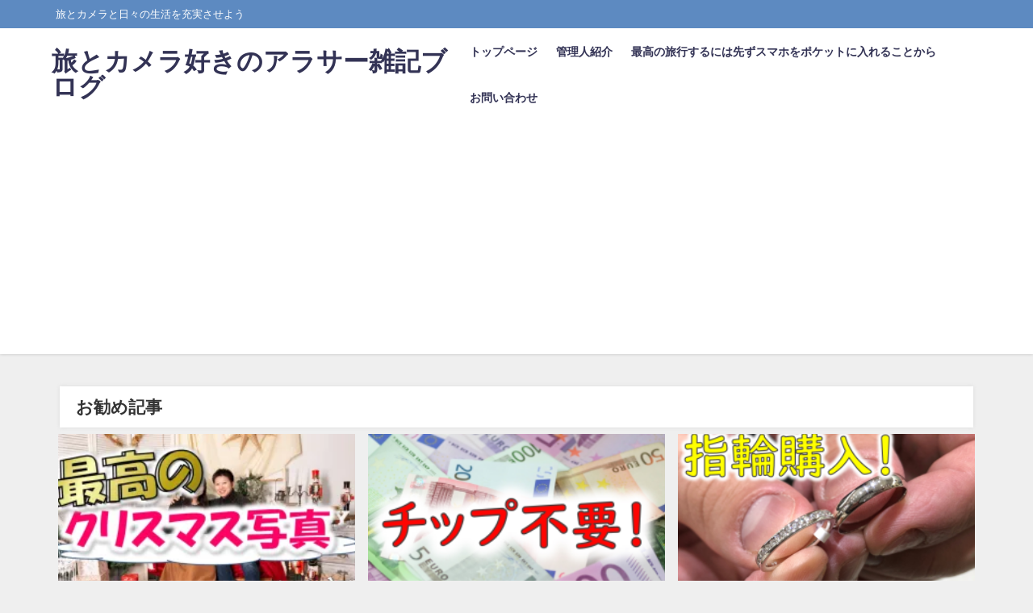

--- FILE ---
content_type: text/html; charset=UTF-8
request_url: http://traveleraki.com/2021/06/03/dutchmemorial-casteldehaar/
body_size: 33596
content:
<!DOCTYPE html>
<html lang="ja">
<head>
<meta charset="utf-8">
<meta http-equiv="X-UA-Compatible" content="IE=edge">
<meta name="viewport" content="width=device-width, initial-scale=1" />

<meta name="description" content="にほんブログ村ランキングに参加中です。 旅行好き写真好きはポチっと押して下さい。 　←コチラをポチっと  写真と思い出 この写真はオランダのユトレヒト郊外にあるデハール城です。オランダで一番有名で一番">
<meta name="thumbnail" content="https://i0.wp.com/traveleraki.com/wp-content/uploads/2020/04/P1010469.jpg?resize=150%2C150" /><meta name="robots" content="archive, follow, index">
<!-- Diver OGP -->
<meta property="og:locale" content="ja_JP" />
<meta property="og:title" content="[旅行写真と一言]最高の日向ぼっこ、オランダで一番綺麗なデハール城" />
<meta property="og:description" content="にほんブログ村ランキングに参加中です。 旅行好き写真好きはポチっと押して下さい。 　←コチラをポチっと  写真と思い出 この写真はオランダのユトレヒト郊外にあるデハール城です。オランダで一番有名で一番" />
<meta property="og:type" content="article" />
<meta property="og:url" content="http://traveleraki.com/2021/06/03/dutchmemorial-casteldehaar/" />
<meta property="og:image" content="https://i0.wp.com/traveleraki.com/wp-content/uploads/2020/04/P1010469.jpg?fit=4608%2C2592" />
<meta property="og:site_name" content="旅とカメラ好きのアラサー雑記ブログ" />
<meta name="twitter:card" content="summary_large_image" />
<meta name="twitter:title" content="[旅行写真と一言]最高の日向ぼっこ、オランダで一番綺麗なデハール城" />
<meta name="twitter:url" content="http://traveleraki.com/2021/06/03/dutchmemorial-casteldehaar/" />
<meta name="twitter:description" content="にほんブログ村ランキングに参加中です。 旅行好き写真好きはポチっと押して下さい。 　←コチラをポチっと  写真と思い出 この写真はオランダのユトレヒト郊外にあるデハール城です。オランダで一番有名で一番" />
<meta name="twitter:image" content="https://i0.wp.com/traveleraki.com/wp-content/uploads/2020/04/P1010469.jpg?fit=4608%2C2592" />
<!-- / Diver OGP -->
<link rel="canonical" href="http://traveleraki.com/2021/06/03/dutchmemorial-casteldehaar/">
<link rel="shortcut icon" href="">
<!--[if IE]>
		<link rel="shortcut icon" href="">
<![endif]-->
<link rel="apple-touch-icon" href="" />

		<!-- All in One SEO 4.2.0 -->
		<title>[旅行写真と一言]最高の日向ぼっこ、オランダで一番綺麗なデハール城 | 旅とカメラ好きのアラサー雑記ブログ</title>
		<meta name="robots" content="max-image-preview:large" />
		<link rel="canonical" href="http://traveleraki.com/2021/06/03/dutchmemorial-casteldehaar/" />
		<meta name="google" content="nositelinkssearchbox" />
		<script type="application/ld+json" class="aioseo-schema">
			{"@context":"https:\/\/schema.org","@graph":[{"@type":"WebSite","@id":"http:\/\/traveleraki.com\/#website","url":"http:\/\/traveleraki.com\/","name":"\u65c5\u3068\u30ab\u30e1\u30e9\u597d\u304d\u306e\u30a2\u30e9\u30b5\u30fc\u96d1\u8a18\u30d6\u30ed\u30b0","description":"\u65c5\u3068\u30ab\u30e1\u30e9\u3068\u65e5\u3005\u306e\u751f\u6d3b\u3092\u5145\u5b9f\u3055\u305b\u3088\u3046","inLanguage":"ja","publisher":{"@id":"http:\/\/traveleraki.com\/#organization"}},{"@type":"Organization","@id":"http:\/\/traveleraki.com\/#organization","name":"\u65c5\u3068\u30ab\u30e1\u30e9\u597d\u304d\u306e\u30a2\u30e9\u30b5\u30fc\u96d1\u8a18\u30d6\u30ed\u30b0","url":"http:\/\/traveleraki.com\/"},{"@type":"BreadcrumbList","@id":"http:\/\/traveleraki.com\/2021\/06\/03\/dutchmemorial-casteldehaar\/#breadcrumblist","itemListElement":[{"@type":"ListItem","@id":"http:\/\/traveleraki.com\/#listItem","position":1,"item":{"@type":"WebPage","@id":"http:\/\/traveleraki.com\/","name":"\u30db\u30fc\u30e0","description":"\u30c4\u30a2\u30fc\u3092\u4f7f\u308f\u306a\u3044\u65c5\u884c\u3092\u3059\u308b\u3053\u3068\u3067\u3001\u6d77\u5916\u65c5\u884c\u3092\u304b\u306a\u308a\u5b89\u304f\u6291\u3048\u308b\u3053\u3068\u304c\u51fa\u6765\u307e\u3059\u3002\u305d\u3053\u3067\u30c4\u30a2\u30fc\u3092\u4f7f\u308f\u306a\u3044\u5834\u5408\u306b\u51fa\u3066\u304f\u308b\u8ab2\u984c\uff08\u65c5\u884c\u30b9\u30b1\u30b8\u30e5\u30fc\u30eb\u3001\u8377\u7269\u306e\u91cf\u3001\u7570\u6587\u5316\u3068\u306e\u4ea4\u6d41\u65b9\u6cd5\uff09\u306b\u3064\u3044\u3066\u3001\u3053\u306e\u30d6\u30ed\u30b0\u3067\u6d77\u5916\u65c5\u884c\u8a08\u753b\u306e\u7acb\u3066\u65b9\u304b\u3089\u3001\u30c4\u30a2\u30fc\u306a\u3057\u306e\u697d\u3057\u307f\u65b9\u307e\u3067\u30ce\u30a6\u30cf\u30a6\u3092\u304a\u4f1d\u3048\u3057\u307e\u3059\u3002","url":"http:\/\/traveleraki.com\/"},"nextItem":"http:\/\/traveleraki.com\/2021\/#listItem"},{"@type":"ListItem","@id":"http:\/\/traveleraki.com\/2021\/#listItem","position":2,"item":{"@type":"WebPage","@id":"http:\/\/traveleraki.com\/2021\/","name":"2021","url":"http:\/\/traveleraki.com\/2021\/"},"nextItem":"http:\/\/traveleraki.com\/2021\/06\/#listItem","previousItem":"http:\/\/traveleraki.com\/#listItem"},{"@type":"ListItem","@id":"http:\/\/traveleraki.com\/2021\/06\/#listItem","position":3,"item":{"@type":"WebPage","@id":"http:\/\/traveleraki.com\/2021\/06\/","name":"June","url":"http:\/\/traveleraki.com\/2021\/06\/"},"nextItem":"http:\/\/traveleraki.com\/2021\/06\/03\/#listItem","previousItem":"http:\/\/traveleraki.com\/2021\/#listItem"},{"@type":"ListItem","@id":"http:\/\/traveleraki.com\/2021\/06\/03\/#listItem","position":4,"item":{"@type":"WebPage","@id":"http:\/\/traveleraki.com\/2021\/06\/03\/","name":"3","url":"http:\/\/traveleraki.com\/2021\/06\/03\/"},"nextItem":"http:\/\/traveleraki.com\/2021\/06\/03\/dutchmemorial-casteldehaar\/#listItem","previousItem":"http:\/\/traveleraki.com\/2021\/06\/#listItem"},{"@type":"ListItem","@id":"http:\/\/traveleraki.com\/2021\/06\/03\/dutchmemorial-casteldehaar\/#listItem","position":5,"item":{"@type":"WebPage","@id":"http:\/\/traveleraki.com\/2021\/06\/03\/dutchmemorial-casteldehaar\/","name":"[\u65c5\u884c\u5199\u771f\u3068\u4e00\u8a00]\u6700\u9ad8\u306e\u65e5\u5411\u307c\u3063\u3053\u3001\u30aa\u30e9\u30f3\u30c0\u3067\u4e00\u756a\u7dba\u9e97\u306a\u30c7\u30cf\u30fc\u30eb\u57ce","url":"http:\/\/traveleraki.com\/2021\/06\/03\/dutchmemorial-casteldehaar\/"},"previousItem":"http:\/\/traveleraki.com\/2021\/06\/03\/#listItem"}]},{"@type":"Person","@id":"http:\/\/traveleraki.com\/author\/traveleraki\/#author","url":"http:\/\/traveleraki.com\/author\/traveleraki\/","name":"traveleraki","image":{"@type":"ImageObject","@id":"http:\/\/traveleraki.com\/2021\/06\/03\/dutchmemorial-casteldehaar\/#authorImage","url":"http:\/\/0.gravatar.com\/avatar\/0e24e5d13658b2cab21f049b74287b07?s=96&d=mm&r=g","width":96,"height":96,"caption":"traveleraki"}},{"@type":"WebPage","@id":"http:\/\/traveleraki.com\/2021\/06\/03\/dutchmemorial-casteldehaar\/#webpage","url":"http:\/\/traveleraki.com\/2021\/06\/03\/dutchmemorial-casteldehaar\/","name":"[\u65c5\u884c\u5199\u771f\u3068\u4e00\u8a00]\u6700\u9ad8\u306e\u65e5\u5411\u307c\u3063\u3053\u3001\u30aa\u30e9\u30f3\u30c0\u3067\u4e00\u756a\u7dba\u9e97\u306a\u30c7\u30cf\u30fc\u30eb\u57ce | \u65c5\u3068\u30ab\u30e1\u30e9\u597d\u304d\u306e\u30a2\u30e9\u30b5\u30fc\u96d1\u8a18\u30d6\u30ed\u30b0","inLanguage":"ja","isPartOf":{"@id":"http:\/\/traveleraki.com\/#website"},"breadcrumb":{"@id":"http:\/\/traveleraki.com\/2021\/06\/03\/dutchmemorial-casteldehaar\/#breadcrumblist"},"author":"http:\/\/traveleraki.com\/author\/traveleraki\/#author","creator":"http:\/\/traveleraki.com\/author\/traveleraki\/#author","image":{"@type":"ImageObject","@id":"http:\/\/traveleraki.com\/#mainImage","url":"https:\/\/i0.wp.com\/traveleraki.com\/wp-content\/uploads\/2020\/04\/P1010469.jpg?fit=4608%2C2592","width":4608,"height":2592,"caption":"OLYMPUS DIGITAL CAMERA"},"primaryImageOfPage":{"@id":"http:\/\/traveleraki.com\/2021\/06\/03\/dutchmemorial-casteldehaar\/#mainImage"},"datePublished":"2021-06-03T12:00:23+09:00","dateModified":"2023-10-22T11:16:46+09:00"},{"@type":"Article","@id":"http:\/\/traveleraki.com\/2021\/06\/03\/dutchmemorial-casteldehaar\/#article","name":"[\u65c5\u884c\u5199\u771f\u3068\u4e00\u8a00]\u6700\u9ad8\u306e\u65e5\u5411\u307c\u3063\u3053\u3001\u30aa\u30e9\u30f3\u30c0\u3067\u4e00\u756a\u7dba\u9e97\u306a\u30c7\u30cf\u30fc\u30eb\u57ce | \u65c5\u3068\u30ab\u30e1\u30e9\u597d\u304d\u306e\u30a2\u30e9\u30b5\u30fc\u96d1\u8a18\u30d6\u30ed\u30b0","inLanguage":"ja","headline":"[\u65c5\u884c\u5199\u771f\u3068\u4e00\u8a00]\u6700\u9ad8\u306e\u65e5\u5411\u307c\u3063\u3053\u3001\u30aa\u30e9\u30f3\u30c0\u3067\u4e00\u756a\u7dba\u9e97\u306a\u30c7\u30cf\u30fc\u30eb\u57ce","author":{"@id":"http:\/\/traveleraki.com\/author\/traveleraki\/#author"},"publisher":{"@id":"http:\/\/traveleraki.com\/#organization"},"datePublished":"2021-06-03T12:00:23+09:00","dateModified":"2023-10-22T11:16:46+09:00","articleSection":"\u65c5\u884c\u65e5\u8a18, \u5199\u771f\u3068\u4e00\u8a00","mainEntityOfPage":{"@id":"http:\/\/traveleraki.com\/2021\/06\/03\/dutchmemorial-casteldehaar\/#webpage"},"isPartOf":{"@id":"http:\/\/traveleraki.com\/2021\/06\/03\/dutchmemorial-casteldehaar\/#webpage"},"image":{"@type":"ImageObject","@id":"http:\/\/traveleraki.com\/#articleImage","url":"https:\/\/i0.wp.com\/traveleraki.com\/wp-content\/uploads\/2020\/04\/P1010469.jpg?fit=4608%2C2592","width":4608,"height":2592,"caption":"OLYMPUS DIGITAL CAMERA"}}]}
		</script>
		<script type="text/javascript" >
			window.ga=window.ga||function(){(ga.q=ga.q||[]).push(arguments)};ga.l=+new Date;
			ga('create', "UA-132209639-1", 'auto');
			ga('send', 'pageview');
		</script>
		<script async src="https://www.google-analytics.com/analytics.js"></script>
		<!-- All in One SEO -->

<link rel='dns-prefetch' href='//webfonts.xserver.jp' />
<link rel='dns-prefetch' href='//secure.gravatar.com' />
<link rel='dns-prefetch' href='//cdnjs.cloudflare.com' />
<link rel='dns-prefetch' href='//s.w.org' />
<link rel='dns-prefetch' href='//v0.wordpress.com' />
<link rel='dns-prefetch' href='//i0.wp.com' />
<link rel='dns-prefetch' href='//i1.wp.com' />
<link rel='dns-prefetch' href='//i2.wp.com' />
<link rel='dns-prefetch' href='//c0.wp.com' />
<link rel="alternate" type="application/rss+xml" title="旅とカメラ好きのアラサー雑記ブログ &raquo; フィード" href="http://traveleraki.com/feed/" />
<link rel="alternate" type="application/rss+xml" title="旅とカメラ好きのアラサー雑記ブログ &raquo; コメントフィード" href="http://traveleraki.com/comments/feed/" />
<link rel="alternate" type="application/rss+xml" title="旅とカメラ好きのアラサー雑記ブログ &raquo; [旅行写真と一言]最高の日向ぼっこ、オランダで一番綺麗なデハール城 のコメントのフィード" href="http://traveleraki.com/2021/06/03/dutchmemorial-casteldehaar/feed/" />
<!-- traveleraki.com is managing ads with Advanced Ads 1.33.2 – https://wpadvancedads.com/ --><script id="trave-ready">
			window.advanced_ads_ready=function(e,a){a=a||"complete";var d=function(e){return"interactive"===a?"loading"!==e:"complete"===e};d(document.readyState)?e():document.addEventListener("readystatechange",(function(a){d(a.target.readyState)&&e()}),{once:"interactive"===a})},window.advanced_ads_ready_queue=window.advanced_ads_ready_queue||[];		</script>
		<link rel='stylesheet'   href='https://c0.wp.com/c/5.7.14/wp-includes/css/dist/block-library/style.min.css'  media='all'>
<style id='wp-block-library-inline-css' type='text/css'>
.has-text-align-justify{text-align:justify;}
</style>
<link rel='stylesheet'   href='https://c0.wp.com/c/5.7.14/wp-includes/js/mediaelement/mediaelementplayer-legacy.min.css'  media='all'>
<link rel='stylesheet'   href='https://c0.wp.com/c/5.7.14/wp-includes/js/mediaelement/wp-mediaelement.min.css'  media='all'>
<link rel='stylesheet'   href='http://traveleraki.com/wp-content/plugins/contact-form-7/includes/css/styles.css?ver=4.7.3'  media='all'>
<link rel='stylesheet'   href='http://traveleraki.com/wp-content/themes/diver/style.min.css?ver=4.7.3'  media='all'>
<link rel='stylesheet'   href='http://traveleraki.com/wp-content/themes/diver_child/style.css?ver=4.7.3'  media='all'>
<link rel='stylesheet'   href='http://traveleraki.com/wp-content/themes/diver/lib/functions/editor/gutenberg/blocks.min.css?ver=4.7.3'  media='all'>
<link rel='stylesheet'   href='https://cdnjs.cloudflare.com/ajax/libs/Swiper/4.5.0/css/swiper.min.css'  media='all'>
<link rel='stylesheet'   href='http://traveleraki.com/wp-content/plugins/easy-fancybox/css/jquery.fancybox.min.css?ver=4.7.3'  media='screen'>
<link rel='stylesheet'   href='https://c0.wp.com/c/5.7.14/wp-admin/css/color-picker.min.css'  media='all'>
<link rel='stylesheet'   href='http://traveleraki.com/wp-content/plugins/bookingcom-official-searchbox/assets/css/bos_searchbox.css?ver=4.7.3'  media='all'>
<link rel='stylesheet'   href='http://traveleraki.com/wp-content/plugins/bookingcom-official-searchbox/assets/css/jquery-ui.css?ver=4.7.3'  media='all'>
<link rel='stylesheet'   href='https://c0.wp.com/p/jetpack/10.1.2/_inc/social-logos/social-logos.min.css'  media='all'>
<link rel='stylesheet'   href='https://c0.wp.com/p/jetpack/10.1.2/css/jetpack.css'  media='all'>
<script type='text/javascript' id='jetpack_related-posts-js-extra'>
/* <![CDATA[ */
var related_posts_js_options = {"post_heading":"h4"};
/* ]]> */
</script>
<script src='https://c0.wp.com/p/jetpack/10.1.2/_inc/build/related-posts/related-posts.min.js' id='jetpack_related-posts-js'></script>
<script src='https://c0.wp.com/c/5.7.14/wp-includes/js/jquery/jquery.min.js' id='jquery-core-js'></script>
<script src='https://c0.wp.com/c/5.7.14/wp-includes/js/jquery/jquery-migrate.min.js' id='jquery-migrate-js'></script>
<script src='//webfonts.xserver.jp/js/xserver.js?ver=1.2.4' id='typesquare_std-js'></script>
<link rel="https://api.w.org/" href="http://traveleraki.com/wp-json/" /><link rel="alternate" type="application/json" href="http://traveleraki.com/wp-json/wp/v2/posts/3277" /><link rel="EditURI" type="application/rsd+xml" title="RSD" href="http://traveleraki.com/xmlrpc.php?rsd" />
<link rel="wlwmanifest" type="application/wlwmanifest+xml" href="http://traveleraki.com/wp-includes/wlwmanifest.xml" /> 
<meta name="generator" content="WordPress 5.7.14" />
<link rel='shortlink' href='https://wp.me/panrdZ-QR' />
<link rel="alternate" type="application/json+oembed" href="http://traveleraki.com/wp-json/oembed/1.0/embed?url=http%3A%2F%2Ftraveleraki.com%2F2021%2F06%2F03%2Fdutchmemorial-casteldehaar%2F" />
<link rel="alternate" type="text/xml+oembed" href="http://traveleraki.com/wp-json/oembed/1.0/embed?url=http%3A%2F%2Ftraveleraki.com%2F2021%2F06%2F03%2Fdutchmemorial-casteldehaar%2F&#038;format=xml" />
<style type='text/css'>img#wpstats{display:none}</style>
		<script type="application/ld+json">{
              "@context" : "http://schema.org",
              "@type" : "Article",
              "mainEntityOfPage":{ 
                    "@type":"WebPage", 
                    "@id":"http://traveleraki.com/2021/06/03/dutchmemorial-casteldehaar/" 
                  }, 
              "headline" : "[旅行写真と一言]最高の日向ぼっこ、オランダで一番綺麗なデハール城",
              "author" : {
                   "@type" : "Person",
                   "name" : "traveleraki"
                   },
              "datePublished" : "2021-06-03T21:00:23+0900",
              "dateModified" : "2023-10-22T20:16:46+0900",
              "image" : {
                   "@type" : "ImageObject",
                   "url" : "https://i0.wp.com/traveleraki.com/wp-content/uploads/2020/04/P1010469.jpg?fit=4608%2C2592",
                   "width" : "4608",
                   "height" : "2592"
                   },
              "articleSection" : "旅行日記",
              "url" : "http://traveleraki.com/2021/06/03/dutchmemorial-casteldehaar/",
              "publisher" : {
                   "@type" : "Organization",
                   "name" : "旅とカメラ好きのアラサー雑記ブログ",
                "logo" : {
                     "@type" : "ImageObject",
                     "url" : "http://traveleraki.com/wp-content/themes/diver/images/logo.png"}
                },
                "description" : "にほんブログ村ランキングに参加中です。 旅行好き写真好きはポチっと押して下さい。 　←コチラをポチっと  写真と思い出 この写真はオランダのユトレヒト郊外にあるデハール城です。オランダで一番有名で一番"}</script><style>body{background-image:url()}</style><style>#onlynav ul ul,#nav_fixed #nav ul ul,.header-logo #nav ul ul{visibility:hidden;opacity:0;transition:.2s ease-in-out;transform:translateY(10px)}#onlynav ul ul ul,#nav_fixed #nav ul ul ul,.header-logo #nav ul ul ul{transform:translateX(-20px) translateY(0)}#onlynav ul li:hover>ul,#nav_fixed #nav ul li:hover>ul,.header-logo #nav ul li:hover>ul{visibility:visible;opacity:1;transform:translateY(0)}#onlynav ul ul li:hover>ul,#nav_fixed #nav ul ul li:hover>ul,.header-logo #nav ul ul li:hover>ul{transform:translateX(0) translateY(0)}</style><style>body{background-color:#efefef;color:#333}a{color:#335}a:hover{color:#6495ED}.content{color:#000}.content a{color:#6f97bc}.content a:hover{color:#6495ED}.header-wrap,#header ul.sub-menu,#header ul.children,#scrollnav,.description_sp{background:#fff;color:#333}.header-wrap a,#scrollnav a,div.logo_title{color:#335}.header-wrap a:hover,div.logo_title:hover{color:#6495ED}.drawer-nav-btn span{background-color:#335}.drawer-nav-btn:before,.drawer-nav-btn:after{border-color:#335}#scrollnav ul li a{background:rgba(255,255,255,.8);color:#505050}.header_small_menu{background:#5d8ac1;color:#fff}.header_small_menu a{color:#fff}.header_small_menu a:hover{color:#6495ED}#nav_fixed.fixed,#nav_fixed #nav ul ul{background:#fff;color:#333}#nav_fixed.fixed a,#nav_fixed .logo_title{color:#335}#nav_fixed.fixed a:hover{color:#6495ED}#nav_fixed .drawer-nav-btn:before,#nav_fixed .drawer-nav-btn:after{border-color:#335}#nav_fixed .drawer-nav-btn span{background-color:#335}#onlynav{background:#fff;color:#333}#onlynav ul li a{color:#333}#onlynav ul ul.sub-menu{background:#fff}#onlynav div>ul>li>a:before{border-color:#333}#onlynav ul>li:hover>a:hover,#onlynav ul>li:hover>a,#onlynav ul>li:hover li:hover>a,#onlynav ul li:hover ul li ul li:hover>a{background:#5d8ac1;color:#fff}#onlynav ul li ul li ul:before{border-left-color:#fff}#onlynav ul li:last-child ul li ul:before{border-right-color:#fff}#bigfooter{background:#fff;color:#333}#bigfooter a{color:#335}#bigfooter a:hover{color:#6495ED}#footer{background:#fff;color:#999}#footer a{color:#335}#footer a:hover{color:#6495ED}#sidebar .widget{background:#fff;color:#333}#sidebar .widget a:hover{color:#6495ED}.post-box-contents,#main-wrap #pickup_posts_container img,.hentry,#single-main .post-sub,.navigation,.single_thumbnail,.in_loop,#breadcrumb,.pickup-cat-list,.maintop-widget,.mainbottom-widget,#share_plz,.sticky-post-box,.catpage_content_wrap,.cat-post-main{background:#fff}.post-box{border-color:#eee}.drawer_content_title,.searchbox_content_title{background:#eee;color:#333}.drawer-nav,#header_search{background:#fff}.drawer-nav,.drawer-nav a,#header_search,#header_search a{color:#000}#footer_sticky_menu{background:rgba(255,255,255,.8)}.footermenu_col{background:rgba(255,255,255,.8);color:#333}a.page-numbers{background:#afafaf;color:#fff}.pagination .current{background:#607d8b;color:#fff}</style><style>@media screen and (min-width:1201px){#main-wrap,.header-wrap .header-logo,.header_small_content,.bigfooter_wrap,.footer_content,.container_top_widget,.container_bottom_widget{width:90%}}@media screen and (max-width:1200px){#main-wrap,.header-wrap .header-logo,.header_small_content,.bigfooter_wrap,.footer_content,.container_top_widget,.container_bottom_widget{width:96%}}@media screen and (max-width:768px){#main-wrap,.header-wrap .header-logo,.header_small_content,.bigfooter_wrap,.footer_content,.container_top_widget,.container_bottom_widget{width:100%}}@media screen and (min-width:960px){#sidebar{width:310px}}</style><style>@media screen and (min-width:1201px){#main-wrap{width:90%}}@media screen and (max-width:1200px){#main-wrap{width:96%}}</style>			<style type="text/css">
				/* If html does not have either class, do not show lazy loaded images. */
				html:not( .jetpack-lazy-images-js-enabled ):not( .js ) .jetpack-lazy-image {
					display: none;
				}
			</style>
			<script>
				document.documentElement.classList.add(
					'jetpack-lazy-images-js-enabled'
				);
			</script>
		<link rel="icon" href="https://i1.wp.com/traveleraki.com/wp-content/uploads/2018/10/cropped-58979c160d6796ed9def3cd8cbae9409.jpg?fit=32%2C32" sizes="32x32" />
<link rel="icon" href="https://i1.wp.com/traveleraki.com/wp-content/uploads/2018/10/cropped-58979c160d6796ed9def3cd8cbae9409.jpg?fit=192%2C192" sizes="192x192" />
<link rel="apple-touch-icon" href="https://i1.wp.com/traveleraki.com/wp-content/uploads/2018/10/cropped-58979c160d6796ed9def3cd8cbae9409.jpg?fit=180%2C180" />
<meta name="msapplication-TileImage" content="https://i1.wp.com/traveleraki.com/wp-content/uploads/2018/10/cropped-58979c160d6796ed9def3cd8cbae9409.jpg?fit=270%2C270" />
<style type="text/css" id="wp-custom-css">#categories-2 ul li {
 border-bottom:none;
 padding:5px 0;
 font-weight:bold;
}
 
#categories-2 ul li.cat-item ul.children {
 padding:15px 0 15px 15px;
}
 
#categories-2 ul li.cat-item ul.children
li a{
 font-weight:normal;
 background-image: none;
}</style>
<script src="https://www.youtube.com/iframe_api"></script>

</head>
<body itemscope="itemscope" itemtype="http://schema.org/WebPage" class="post-template-default single single-post postid-3277 single-format-standard wp-embed-responsive aa-prefix-trave-">

<div id="container">
<!-- header -->
	<!-- lpページでは表示しない -->
	<div id="header" class="clearfix">
					<header class="header-wrap" role="banner" itemscope="itemscope" itemtype="http://schema.org/WPHeader">
			<div class="header_small_menu clearfix">
		<div class="header_small_content">
			<div id="description">旅とカメラと日々の生活を充実させよう</div>
			<nav class="header_small_menu_right" role="navigation" itemscope="itemscope" itemtype="http://scheme.org/SiteNavigationElement">
							</nav>
		</div>
	</div>

			<div class="header-logo clearfix">
				

				<!-- /Navigation -->
				<div id="logo">
										<a href="http://traveleraki.com/">
													<div class="logo_title">旅とカメラ好きのアラサー雑記ブログ</div>
											</a>
				</div>
									<nav id="nav" role="navigation" itemscope="itemscope" itemtype="http://scheme.org/SiteNavigationElement">
						<div class="menu-%e7%ae%a1%e7%90%86%e4%ba%ba%e7%b4%b9%e4%bb%8b-container"><ul id="mainnavul" class="menu"><li id="menu-item-13" class="menu-item menu-item-type-custom menu-item-object-custom menu-item-13"><a href="https://www.traveleraki.com/">トップページ</a></li>
<li id="menu-item-20" class="menu-item menu-item-type-custom menu-item-object-custom menu-item-20"><a href="https://traveleraki.com/2018/10/20/%E7%AE%A1%E7%90%86%E4%BA%BA%E3%81%AE%E7%94%9F%E3%81%84%E7%AB%8B%E3%81%A1%E3%83%BB%E6%97%85%E8%A1%8C%E5%AE%9F%E7%B8%BE/">管理人紹介</a></li>
<li id="menu-item-1254" class="menu-item menu-item-type-custom menu-item-object-custom menu-item-1254"><a href="http://traveleraki.com/2019/10/21/bestpartner-fortraveler-rental/">最高の旅行するには先ずスマホをポケットに入れることから</a></li>
<li id="menu-item-2129" class="menu-item menu-item-type-post_type menu-item-object-page menu-item-2129"><a href="http://traveleraki.com/otoiawase/">お問い合わせ</a></li>
</ul></div>					</nav>
							</div>
		</header>
		<nav id="scrollnav" class="inline-nospace" role="navigation" itemscope="itemscope" itemtype="http://scheme.org/SiteNavigationElement">
					</nav>
		
		<div id="nav_fixed">
		<div class="header-logo clearfix">
			<!-- Navigation -->
			

			<!-- /Navigation -->
			<div class="logo clearfix">
				<a href="http://traveleraki.com/">
											<div class="logo_title">旅とカメラ好きのアラサー雑記ブログ</div>
									</a>
			</div>
					<nav id="nav" role="navigation" itemscope="itemscope" itemtype="http://scheme.org/SiteNavigationElement">
				<div class="menu-%e7%ae%a1%e7%90%86%e4%ba%ba%e7%b4%b9%e4%bb%8b-container"><ul id="fixnavul" class="menu"><li class="menu-item menu-item-type-custom menu-item-object-custom menu-item-13"><a href="https://www.traveleraki.com/">トップページ</a></li>
<li class="menu-item menu-item-type-custom menu-item-object-custom menu-item-20"><a href="https://traveleraki.com/2018/10/20/%E7%AE%A1%E7%90%86%E4%BA%BA%E3%81%AE%E7%94%9F%E3%81%84%E7%AB%8B%E3%81%A1%E3%83%BB%E6%97%85%E8%A1%8C%E5%AE%9F%E7%B8%BE/">管理人紹介</a></li>
<li class="menu-item menu-item-type-custom menu-item-object-custom menu-item-1254"><a href="http://traveleraki.com/2019/10/21/bestpartner-fortraveler-rental/">最高の旅行するには先ずスマホをポケットに入れることから</a></li>
<li class="menu-item menu-item-type-post_type menu-item-object-page menu-item-2129"><a href="http://traveleraki.com/otoiawase/">お問い合わせ</a></li>
</ul></div>			</nav>
				</div>
	</div>
							</div>
	<div class="d_sp">
		</div>
	
			<div class="container_top_widget">
			<div class="container_top_widget_content clearfix">
			        <div id="diver_widget_newpost_grid-2" class="widget containertop-widget containerwidget widget_diver_widget_newpost_grid">      
      <div class="wrap-post-title">お勧め記事</div>        <ul class="diver_widget_post_grid">
                                          <li class="widget_post_list clearfix grid ">
              <a class="clearfix" href="http://traveleraki.com/2024/02/19/thebestpicture-forever/" title="オランダで一生の記念になる最高のクリスマス写真を撮る方法">
                                <div class="post_list_thumb">
                <img src="[data-uri]" data-src="https://i1.wp.com/traveleraki.com/wp-content/uploads/2024/02/キャプチャ.jpg?fit=300%2C171" width="300" height="171" class="lazyload" alt="オランダで一生の記念になる最高のクリスマス写真を撮る方法">                                      <div class="post_list_cat" style="">これは絶対に見て欲しい</div>
                                   </div>
                                <div class="meta">
                    <div class="post_list_title">オランダで一生の記念になる最高のクリスマス写真を撮る方法</div>

                    <div class="post_list_tag">
                                        
                      </div>
                                            
                    <div class="post_list_date">2024.02.19</div>              </div>
              </a>
            </li>
                                  <li class="widget_post_list clearfix grid ">
              <a class="clearfix" href="http://traveleraki.com/2022/07/22/isittipincluded-mochironsa/" title="完全解説！ヨーロッパ旅行でチップが必用？それとも不要？に終止符を打つ">
                                <div class="post_list_thumb">
                <img src="[data-uri]" data-src="https://i2.wp.com/traveleraki.com/wp-content/uploads/2022/07/d2f1c6b547350f2703b5455cf2ed8520.jpg?fit=300%2C169" width="300" height="169" class="lazyload" alt="完全解説！ヨーロッパ旅行でチップが必用？それとも不要？に終止符を打つ">                                      <div class="post_list_cat" style="">これは絶対に見て欲しい</div>
                                   </div>
                                <div class="meta">
                    <div class="post_list_title">完全解説！ヨーロッパ旅行でチップが必用？それとも不要？に終止符を打つ</div>

                    <div class="post_list_tag">
                                        
                      </div>
                                            
                    <div class="post_list_date">2022.07.22</div>              </div>
              </a>
            </li>
                                  <li class="widget_post_list clearfix grid ">
              <a class="clearfix" href="http://traveleraki.com/2022/01/09/antwerpen-diamondringget/" title="ベルギーアントワープで約３０万円の結婚指輪を男気全開で購入！">
                                <div class="post_list_thumb">
                <img src="[data-uri]" data-src="https://i0.wp.com/traveleraki.com/wp-content/uploads/2022/01/80414ab5f0f382da4dc523b1f1ebab3b.png?fit=300%2C198" width="300" height="198" class="lazyload" alt="ベルギーアントワープで約３０万円の結婚指輪を男気全開で購入！">                                      <div class="post_list_cat" style="">生活・観光</div>
                                   </div>
                                <div class="meta">
                    <div class="post_list_title">ベルギーアントワープで約３０万円の結婚指輪を男気全開で購入！</div>

                    <div class="post_list_tag">
                                        
                      </div>
                                            
                    <div class="post_list_date">2022.01.09</div>              </div>
              </a>
            </li>
          
          
                </ul>
        </div>    			</div>
		</div>
	<div id="main-wrap">
	<!-- main -->
	
	<main id="single-main"  style="float:left;margin-right:-330px;padding-right:330px;" role="main">
									<!-- パンくず -->
				<ul id="breadcrumb" itemscope itemtype="http://schema.org/BreadcrumbList">
<li itemprop="itemListElement" itemscope itemtype="http://schema.org/ListItem"><a href="http://traveleraki.com/" itemprop="item"><span itemprop="name"><i class="fa fa-home" aria-hidden="true"></i> ホーム</span></a><meta itemprop="position" content="1" /></li><li itemprop="itemListElement" itemscope itemtype="http://schema.org/ListItem"><a href="http://traveleraki.com/category/%e6%97%85%e8%a1%8c%e6%97%a5%e8%a8%98/" itemprop="item"><span itemprop="name">旅行日記</span></a><meta itemprop="position" content="2" /></li><li class="breadcrumb-title" itemprop="itemListElement" itemscope itemtype="http://schema.org/ListItem"><a href="http://traveleraki.com/2021/06/03/dutchmemorial-casteldehaar/" itemprop="item"><span itemprop="name">[旅行写真と一言]最高の日向ぼっこ、オランダで一番綺麗なデハール城</span></a><meta itemprop="position" content="3" /></li></ul> 
				<div id="content_area" class="fadeIn animated">
					<div id="share_plz" style="float: left ">

	
		<div class="fb-like share_sns" data-href="http%3A%2F%2Ftraveleraki.com%2F2021%2F06%2F03%2Fdutchmemorial-casteldehaar%2F" data-layout="box_count" data-action="like" data-show-faces="true" data-share="false"></div>

		<div class="share-fb share_sns">
		<a href="http://www.facebook.com/share.php?u=http%3A%2F%2Ftraveleraki.com%2F2021%2F06%2F03%2Fdutchmemorial-casteldehaar%2F" onclick="window.open(this.href,'FBwindow','width=650,height=450,menubar=no,toolbar=no,scrollbars=yes');return false;" title="Facebookでシェア"><i class="fa fa-facebook" style="font-size:1.5em;padding-top: 4px;"></i><br>シェア
				</a>
		</div>
				<div class="sc-tw share_sns"><a data-url="http%3A%2F%2Ftraveleraki.com%2F2021%2F06%2F03%2Fdutchmemorial-casteldehaar%2F" href="http://twitter.com/share?text=%5B%E6%97%85%E8%A1%8C%E5%86%99%E7%9C%9F%E3%81%A8%E4%B8%80%E8%A8%80%5D%E6%9C%80%E9%AB%98%E3%81%AE%E6%97%A5%E5%90%91%E3%81%BC%E3%81%A3%E3%81%93%E3%80%81%E3%82%AA%E3%83%A9%E3%83%B3%E3%83%80%E3%81%A7%E4%B8%80%E7%95%AA%E7%B6%BA%E9%BA%97%E3%81%AA%E3%83%87%E3%83%8F%E3%83%BC%E3%83%AB%E5%9F%8E&url=http%3A%2F%2Ftraveleraki.com%2F2021%2F06%2F03%2Fdutchmemorial-casteldehaar%2F" data-lang="ja" data-dnt="false" target="_blank"><i class="fa fa-twitter" style="font-size:1.5em;padding-top: 4px;"></i><br>Tweet
				</a></div>

	
	
	
	</div>
					<article id="post-3277" class="post-3277 post type-post status-publish format-standard has-post-thumbnail hentry category-6 tag-29"  style="margin-left: 120px">
						<header>
							<div class="post-meta clearfix">
								<div class="cat-tag">
																			<div class="single-post-category" style="background:"><a href="http://traveleraki.com/category/%e6%97%85%e8%a1%8c%e6%97%a5%e8%a8%98/" rel="category tag">旅行日記</a></div>
																		<div class="tag"><a href="http://traveleraki.com/tag/%e5%86%99%e7%9c%9f%e3%81%a8%e4%b8%80%e8%a8%80/" rel="tag">写真と一言</a></div>								</div>

								<h1 class="single-post-title entry-title">[旅行写真と一言]最高の日向ぼっこ、オランダで一番綺麗なデハール城</h1>
								<div class="post-meta-bottom">
																	<time class="single-post-date published updated" datetime="2021-06-03"><i class="fa fa-calendar" aria-hidden="true"></i>2021年6月3日</time>
																									<time class="single-post-date modified" datetime="2023-10-22"><i class="fa fa-refresh" aria-hidden="true"></i>2023年10月22日</time>
																
								</div>
																	<ul class="post-author vcard author">
									<li class="post-author-thum"><img alt src="http://0.gravatar.com/avatar/0e24e5d13658b2cab21f049b74287b07?s=25&#038;d=mm&#038;r=g" class="avatar avatar-25 photo jetpack-lazy-image" height="25" width="25" loading="lazy" data-lazy-srcset="http://0.gravatar.com/avatar/0e24e5d13658b2cab21f049b74287b07?s=50&#038;d=mm&#038;r=g 2x" data-lazy-src="http://0.gravatar.com/avatar/0e24e5d13658b2cab21f049b74287b07?s=25&amp;is-pending-load=1#038;d=mm&#038;r=g" srcset="[data-uri]"><noscript><img alt='' src='http://0.gravatar.com/avatar/0e24e5d13658b2cab21f049b74287b07?s=25&#038;d=mm&#038;r=g' srcset='http://0.gravatar.com/avatar/0e24e5d13658b2cab21f049b74287b07?s=50&#038;d=mm&#038;r=g 2x' class='avatar avatar-25 photo' height='25' width='25' loading='lazy'/></noscript></li>
									<li class="post-author-name fn post-author"><a href="http://traveleraki.com/author/traveleraki/">traveleraki</a>
									</li>
									</ul>
															</div>
							<figure class="single_thumbnail" style="background-image:url(https://i0.wp.com/traveleraki.com/wp-content/uploads/2020/04/P1010469.jpg?fit=300%2C169)"><img src="https://i0.wp.com/traveleraki.com/wp-content/uploads/2020/04/P1010469.jpg?fit=4608%2C2592" alt="[旅行写真と一言]最高の日向ぼっこ、オランダで一番綺麗なデハール城" width="4608" height="2592"><figcaption>OLYMPUS DIGITAL CAMERA</figcaption></figure>

<div class="share" >
			<div class="sns small c2">
			
			<!--Facebookボタン-->  
			 
			<a class="facebook" href="https://www.facebook.com/share.php?u=http%3A%2F%2Ftraveleraki.com%2F2021%2F06%2F03%2Fdutchmemorial-casteldehaar%2F" onclick="window.open(this.href, 'FBwindow', 'width=650, height=450, menubar=no, toolbar=no, scrollbars=yes'); return false;"><i class="fa fa-facebook"></i><span class="sns_name">Facebook</span>
						</a>
			
			<!--ツイートボタン-->
						<a class="twitter" target="blank" href="https://twitter.com/intent/tweet?url=http%3A%2F%2Ftraveleraki.com%2F2021%2F06%2F03%2Fdutchmemorial-casteldehaar%2F&text=%5B%E6%97%85%E8%A1%8C%E5%86%99%E7%9C%9F%E3%81%A8%E4%B8%80%E8%A8%80%5D%E6%9C%80%E9%AB%98%E3%81%AE%E6%97%A5%E5%90%91%E3%81%BC%E3%81%A3%E3%81%93%E3%80%81%E3%82%AA%E3%83%A9%E3%83%B3%E3%83%80%E3%81%A7%E4%B8%80%E7%95%AA%E7%B6%BA%E9%BA%97%E3%81%AA%E3%83%87%E3%83%8F%E3%83%BC%E3%83%AB%E5%9F%8E&tw_p=tweetbutton"><i class="fa fa-twitter"></i><span class="sns_name">Twitter</span>
						</a>
			
			<!--はてブボタン--> 
			

			<!--LINEボタン--> 
			
			<!--ポケットボタン-->  
			
			<!--Feedlyボタン-->  
			
		</div>
	</div>
						</header>
						<section class="single-post-main">
								            <div class="clearfix diver_widget_adarea">
                <div class="diver_widget_adlabel"></div>
                                    <div class="diver_ad"><script async src="https://pagead2.googlesyndication.com/pagead/js/adsbygoogle.js?client=ca-pub-6914514387940556"
     crossorigin="anonymous"></script>
<!-- トラベラーブロブ２ -->
<ins class="adsbygoogle"
     style="display:block"
     data-ad-client="ca-pub-6914514387940556"
     data-ad-slot="6231238687"
     data-ad-format="auto"
     data-full-width-responsive="true"></ins>
<script>
     (adsbygoogle = window.adsbygoogle || []).push({});
</script></div>
                            </div>
            								

								<div class="content">
																<p><span>にほんブログ村ランキングに参加中です。</span></p>
<p><span>旅行好き写真好きは</span>ポチっと押して下さい。</p>
<p><a href="https://travel.blogmura.com/ranking/in?p_cid=10968380" target="_blank" rel="noopener noreferrer"><img loading="lazy" data-src="https://b.blogmura.com/travel/88_31.gif" width="88" height="31" border="0" alt="にほんブログ村 旅行ブログへ" class="lazyload" />　←コチラをポチっと</a></p>
<div id="attachment_1441" style="width: 860px" class="wp-caption alignnone"><a href="http://traveleraki.com/olympus-digital-camera-4/"><img aria-describedby="caption-attachment-1441" data-attachment-id="1441" data-permalink="http://traveleraki.com/2021/06/03/dutchmemorial-casteldehaar/olympus-digital-camera-4/" data-orig-file="https://i0.wp.com/traveleraki.com/wp-content/uploads/2020/04/P1010469.jpg?fit=4608%2C2592" data-orig-size="4608,2592" data-comments-opened="1" data-image-meta="{&quot;aperture&quot;:&quot;8&quot;,&quot;credit&quot;:&quot;&quot;,&quot;camera&quot;:&quot;E-PL6&quot;,&quot;caption&quot;:&quot;OLYMPUS DIGITAL CAMERA&quot;,&quot;created_timestamp&quot;:&quot;-62169984000&quot;,&quot;copyright&quot;:&quot;&quot;,&quot;focal_length&quot;:&quot;14&quot;,&quot;iso&quot;:&quot;200&quot;,&quot;shutter_speed&quot;:&quot;0.003125&quot;,&quot;title&quot;:&quot;OLYMPUS DIGITAL CAMERA&quot;,&quot;orientation&quot;:&quot;1&quot;}" data-image-title="OLYMPUS DIGITAL CAMERA" data-image-description="" data-image-caption="&lt;p&gt;OLYMPUS DIGITAL CAMERA&lt;/p&gt;
" data-medium-file="https://i0.wp.com/traveleraki.com/wp-content/uploads/2020/04/P1010469.jpg?fit=300%2C169" data-large-file="https://i0.wp.com/traveleraki.com/wp-content/uploads/2020/04/P1010469.jpg?fit=850%2C478" loading="lazy" src="https://i0.wp.com/traveleraki.com/wp-content/uploads/2020/04/P1010469.jpg?resize=850%2C478" alt="" width="850" height="478" class="size-large wp-image-1441" srcset="https://i0.wp.com/traveleraki.com/wp-content/uploads/2020/04/P1010469.jpg?resize=1024%2C576 1024w, https://i0.wp.com/traveleraki.com/wp-content/uploads/2020/04/P1010469.jpg?resize=300%2C169 300w, https://i0.wp.com/traveleraki.com/wp-content/uploads/2020/04/P1010469.jpg?resize=768%2C432 768w, https://i0.wp.com/traveleraki.com/wp-content/uploads/2020/04/P1010469.jpg?w=1700 1700w, https://i0.wp.com/traveleraki.com/wp-content/uploads/2020/04/P1010469.jpg?w=2550 2550w" sizes="(max-width: 850px) 100vw, 850px" data-recalc-dims="1" /></a><p id="caption-attachment-1441" class="wp-caption-text">OLYMPUS DIGITAL CAMERA</p></div>
<p>&nbsp;</p>
<div style="background: #ff6666; padding: 5px 10px; color: #ffffff; border-radius: 10px 10px 0 0;"><strong>写真と思い出</strong></div>
<div style="background: #ffffff; padding: 10px; border: 2px solid #ff6666; border-radius: 0 0 10px 10px;"><span style="font-size: 12pt;">この写真はオランダのユトレヒト郊外にあるデハール城です。</span>オランダで一番有名で一番綺麗なお城で、観光以外にもウエディング会場にも使われていますよ。ただし会場として使う場合はそれなりにお金が必要なので、僕はフォトウエディング写真しか撮ってません(笑)　お城の中はギャラリーになってて、観光地だわぁってイメージですが、お城の敷地には鹿公園があったり、森になってるところもあったりでよくピクニック場所として使われてます(笑)。お城の中に入ってノンビリ観光するもよし、庭園だけを散歩するのもよしですね(笑)　お城というとどーしても威厳が凄いんだけど、ここは皆に親しまれているフレンドリーなお城です♪</div>
<p>&nbsp;</p>
<div>
<div class="voice clearfix left n_bottom">
<div></div>
<div>
<div class="voice clearfix right n_bottom">
<div class="icon">
<p><img loading="lazy" data-src="http://traveleraki.com/wp-content/uploads/2021/02/IMG_7633-scaled.jpg" width="66" height="66" class="lazyload" /></p>
<div class="name">Mina</div>
</div>
<div class="text sc_balloon left white">
<p>お城だけど可愛い雰囲気だね</p>
</div>
</div>
</div>
</div>
</div>
<div class="voice clearfix left n_bottom">
<div class="icon"></div>
</div>
<div></div>
<div>
<div class="voice clearfix left n_bottom">
<div class="voice clearfix left n_bottom">
<div class="icon">
<p><img data-src="http://traveleraki.com/wp-content/uploads/2019/01/著者紹介-300x244.jpg" class="alignnone lazyload" /></p>
<div class="name">AKI</div>
</div>
<div class="text sc_balloon left white">
<p><span style="font-size: 11pt;">城っていうか豪華なマンションみたい(笑)</span></p>
</div>
</div>
</div>
</div>
<p>&nbsp;</p>
<div>
<div class="voice clearfix left n_bottom">
<div>
<div class="voice clearfix right n_bottom">
<div class="icon">
<p><img loading="lazy" data-src="http://traveleraki.com/wp-content/uploads/2021/02/IMG_7633-scaled.jpg" width="66" height="66" class="lazyload" /></p>
<div class="name">Mina</div>
</div>
<div class="text sc_balloon left white">
<p>今週末(6/5)から美術館がオープンになるのできっとデハール城内も観光出来ると思います</p>
<p>ヨーロッパの調度品や城内の装飾、螺旋階段、どこを見ても素敵で映画に出てくるような世界観に浸れますよ</p>
</div>
</div>
</div>
</div>
</div>

		<style type="text/css">
			#gallery-1 {
				margin: auto;
			}
			#gallery-1 .gallery-item {
				float: left;
				margin-top: 10px;
				text-align: center;
				width: 33%;
			}
			#gallery-1 img {
				border: 2px solid #cfcfcf;
			}
			#gallery-1 .gallery-caption {
				margin-left: 0;
			}
			/* see gallery_shortcode() in wp-includes/media.php */
		</style>
		<div data-carousel-extra='{"blog_id":1,"permalink":"http:\/\/traveleraki.com\/2021\/06\/03\/dutchmemorial-casteldehaar\/"}' id='gallery-1' class='gallery galleryid-3277 gallery-columns-3 gallery-size-thumbnail'><dl class='gallery-item'>
			<dt class='gallery-icon landscape'>
				<a href='http://traveleraki.com/2021/06/03/dutchmemorial-casteldehaar/olympus-digital-camera-37/'><img width="150" height="150" src="https://i1.wp.com/traveleraki.com/wp-content/uploads/2021/05/P1010396-scaled.jpg?resize=150%2C150" class="attachment-thumbnail size-thumbnail jetpack-lazy-image" alt="" loading="lazy" aria-describedby="gallery-1-3375" data-attachment-id="3375" data-permalink="http://traveleraki.com/2021/06/03/dutchmemorial-casteldehaar/olympus-digital-camera-37/" data-orig-file="https://i1.wp.com/traveleraki.com/wp-content/uploads/2021/05/P1010396-scaled.jpg?fit=2560%2C1440" data-orig-size="2560,1440" data-comments-opened="1" data-image-meta="{&quot;aperture&quot;:&quot;8&quot;,&quot;credit&quot;:&quot;&quot;,&quot;camera&quot;:&quot;E-PL6&quot;,&quot;caption&quot;:&quot;OLYMPUS DIGITAL CAMERA&quot;,&quot;created_timestamp&quot;:&quot;-62169984000&quot;,&quot;copyright&quot;:&quot;&quot;,&quot;focal_length&quot;:&quot;26&quot;,&quot;iso&quot;:&quot;200&quot;,&quot;shutter_speed&quot;:&quot;0.005&quot;,&quot;title&quot;:&quot;OLYMPUS DIGITAL CAMERA&quot;,&quot;orientation&quot;:&quot;1&quot;}" data-image-title="OLYMPUS DIGITAL CAMERA" data-image-description="&lt;p&gt;大きなお城で威厳がすごいけど、どことなく可愛い雰囲気&lt;/p&gt;
" data-image-caption="&lt;p&gt;OLYMPUS DIGITAL CAMERA&lt;/p&gt;
" data-medium-file="https://i1.wp.com/traveleraki.com/wp-content/uploads/2021/05/P1010396-scaled.jpg?fit=300%2C169" data-large-file="https://i1.wp.com/traveleraki.com/wp-content/uploads/2021/05/P1010396-scaled.jpg?fit=850%2C478" data-lazy-srcset="https://i1.wp.com/traveleraki.com/wp-content/uploads/2021/05/P1010396-scaled.jpg?resize=150%2C150 150w, https://i1.wp.com/traveleraki.com/wp-content/uploads/2021/05/P1010396-scaled.jpg?zoom=2&amp;resize=150%2C150 300w, https://i1.wp.com/traveleraki.com/wp-content/uploads/2021/05/P1010396-scaled.jpg?zoom=3&amp;resize=150%2C150 450w" data-lazy-sizes="(max-width: 150px) 100vw, 150px" data-lazy-src="https://i1.wp.com/traveleraki.com/wp-content/uploads/2021/05/P1010396-scaled.jpg?resize=150%2C150&amp;is-pending-load=1" srcset="[data-uri]" /></a>
			</dt>
				<dd class='wp-caption-text gallery-caption' id='gallery-1-3375'>
				OLYMPUS DIGITAL CAMERA
				</dd></dl><dl class='gallery-item'>
			<dt class='gallery-icon landscape'>
				<a href='http://traveleraki.com/2021/06/03/dutchmemorial-casteldehaar/olympus-digital-camera-38/'><img width="150" height="150" src="https://i0.wp.com/traveleraki.com/wp-content/uploads/2021/05/P1010399-scaled.jpg?resize=150%2C150" class="attachment-thumbnail size-thumbnail jetpack-lazy-image" alt="" loading="lazy" aria-describedby="gallery-1-3376" data-attachment-id="3376" data-permalink="http://traveleraki.com/2021/06/03/dutchmemorial-casteldehaar/olympus-digital-camera-38/" data-orig-file="https://i0.wp.com/traveleraki.com/wp-content/uploads/2021/05/P1010399-scaled.jpg?fit=2560%2C1440" data-orig-size="2560,1440" data-comments-opened="1" data-image-meta="{&quot;aperture&quot;:&quot;6.3&quot;,&quot;credit&quot;:&quot;&quot;,&quot;camera&quot;:&quot;E-PL6&quot;,&quot;caption&quot;:&quot;OLYMPUS DIGITAL CAMERA&quot;,&quot;created_timestamp&quot;:&quot;-62169984000&quot;,&quot;copyright&quot;:&quot;&quot;,&quot;focal_length&quot;:&quot;14&quot;,&quot;iso&quot;:&quot;200&quot;,&quot;shutter_speed&quot;:&quot;0.005&quot;,&quot;title&quot;:&quot;OLYMPUS DIGITAL CAMERA&quot;,&quot;orientation&quot;:&quot;1&quot;}" data-image-title="OLYMPUS DIGITAL CAMERA" data-image-description="&lt;p&gt;階段から門にかけては絶好の写真スポットここで写真とると王の気分になります(笑)&lt;/p&gt;
" data-image-caption="&lt;p&gt;OLYMPUS DIGITAL CAMERA&lt;/p&gt;
" data-medium-file="https://i0.wp.com/traveleraki.com/wp-content/uploads/2021/05/P1010399-scaled.jpg?fit=300%2C169" data-large-file="https://i0.wp.com/traveleraki.com/wp-content/uploads/2021/05/P1010399-scaled.jpg?fit=850%2C478" data-lazy-srcset="https://i0.wp.com/traveleraki.com/wp-content/uploads/2021/05/P1010399-scaled.jpg?resize=150%2C150 150w, https://i0.wp.com/traveleraki.com/wp-content/uploads/2021/05/P1010399-scaled.jpg?zoom=2&amp;resize=150%2C150 300w, https://i0.wp.com/traveleraki.com/wp-content/uploads/2021/05/P1010399-scaled.jpg?zoom=3&amp;resize=150%2C150 450w" data-lazy-sizes="(max-width: 150px) 100vw, 150px" data-lazy-src="https://i0.wp.com/traveleraki.com/wp-content/uploads/2021/05/P1010399-scaled.jpg?resize=150%2C150&amp;is-pending-load=1" srcset="[data-uri]" /></a>
			</dt>
				<dd class='wp-caption-text gallery-caption' id='gallery-1-3376'>
				OLYMPUS DIGITAL CAMERA
				</dd></dl><dl class='gallery-item'>
			<dt class='gallery-icon landscape'>
				<a href='http://traveleraki.com/2021/06/03/dutchmemorial-casteldehaar/olympus-digital-camera-39/'><img width="150" height="150" src="https://i1.wp.com/traveleraki.com/wp-content/uploads/2021/05/P1010401-scaled.jpg?resize=150%2C150" class="attachment-thumbnail size-thumbnail jetpack-lazy-image" alt="" loading="lazy" aria-describedby="gallery-1-3377" data-attachment-id="3377" data-permalink="http://traveleraki.com/2021/06/03/dutchmemorial-casteldehaar/olympus-digital-camera-39/" data-orig-file="https://i1.wp.com/traveleraki.com/wp-content/uploads/2021/05/P1010401-scaled.jpg?fit=2560%2C1440" data-orig-size="2560,1440" data-comments-opened="1" data-image-meta="{&quot;aperture&quot;:&quot;6.3&quot;,&quot;credit&quot;:&quot;&quot;,&quot;camera&quot;:&quot;E-PL6&quot;,&quot;caption&quot;:&quot;OLYMPUS DIGITAL CAMERA&quot;,&quot;created_timestamp&quot;:&quot;-62169984000&quot;,&quot;copyright&quot;:&quot;&quot;,&quot;focal_length&quot;:&quot;14&quot;,&quot;iso&quot;:&quot;200&quot;,&quot;shutter_speed&quot;:&quot;0.004&quot;,&quot;title&quot;:&quot;OLYMPUS DIGITAL CAMERA&quot;,&quot;orientation&quot;:&quot;1&quot;}" data-image-title="OLYMPUS DIGITAL CAMERA" data-image-description="&lt;p&gt;近くの防壁？から見えるお城　めっちゃキレイ！&lt;/p&gt;
" data-image-caption="&lt;p&gt;OLYMPUS DIGITAL CAMERA&lt;/p&gt;
" data-medium-file="https://i1.wp.com/traveleraki.com/wp-content/uploads/2021/05/P1010401-scaled.jpg?fit=300%2C169" data-large-file="https://i1.wp.com/traveleraki.com/wp-content/uploads/2021/05/P1010401-scaled.jpg?fit=850%2C478" data-lazy-srcset="https://i1.wp.com/traveleraki.com/wp-content/uploads/2021/05/P1010401-scaled.jpg?resize=150%2C150 150w, https://i1.wp.com/traveleraki.com/wp-content/uploads/2021/05/P1010401-scaled.jpg?zoom=2&amp;resize=150%2C150 300w, https://i1.wp.com/traveleraki.com/wp-content/uploads/2021/05/P1010401-scaled.jpg?zoom=3&amp;resize=150%2C150 450w" data-lazy-sizes="(max-width: 150px) 100vw, 150px" data-lazy-src="https://i1.wp.com/traveleraki.com/wp-content/uploads/2021/05/P1010401-scaled.jpg?resize=150%2C150&amp;is-pending-load=1" srcset="[data-uri]" /></a>
			</dt>
				<dd class='wp-caption-text gallery-caption' id='gallery-1-3377'>
				OLYMPUS DIGITAL CAMERA
				</dd></dl><br style="clear: both" /><dl class='gallery-item'>
			<dt class='gallery-icon landscape'>
				<a href='http://traveleraki.com/2021/06/03/dutchmemorial-casteldehaar/olympus-digital-camera-40/'><img width="150" height="150" src="https://i2.wp.com/traveleraki.com/wp-content/uploads/2021/05/P1010410-scaled.jpg?resize=150%2C150" class="attachment-thumbnail size-thumbnail jetpack-lazy-image" alt="" loading="lazy" aria-describedby="gallery-1-3378" data-attachment-id="3378" data-permalink="http://traveleraki.com/2021/06/03/dutchmemorial-casteldehaar/olympus-digital-camera-40/" data-orig-file="https://i2.wp.com/traveleraki.com/wp-content/uploads/2021/05/P1010410-scaled.jpg?fit=2560%2C1440" data-orig-size="2560,1440" data-comments-opened="1" data-image-meta="{&quot;aperture&quot;:&quot;6.3&quot;,&quot;credit&quot;:&quot;&quot;,&quot;camera&quot;:&quot;E-PL6&quot;,&quot;caption&quot;:&quot;OLYMPUS DIGITAL CAMERA&quot;,&quot;created_timestamp&quot;:&quot;-62169984000&quot;,&quot;copyright&quot;:&quot;&quot;,&quot;focal_length&quot;:&quot;14&quot;,&quot;iso&quot;:&quot;200&quot;,&quot;shutter_speed&quot;:&quot;0.005&quot;,&quot;title&quot;:&quot;OLYMPUS DIGITAL CAMERA&quot;,&quot;orientation&quot;:&quot;1&quot;}" data-image-title="OLYMPUS DIGITAL CAMERA" data-image-description="&lt;p&gt;湖に反射するお城！ロマンチックだわぁ&lt;/p&gt;
" data-image-caption="&lt;p&gt;OLYMPUS DIGITAL CAMERA&lt;/p&gt;
" data-medium-file="https://i2.wp.com/traveleraki.com/wp-content/uploads/2021/05/P1010410-scaled.jpg?fit=300%2C169" data-large-file="https://i2.wp.com/traveleraki.com/wp-content/uploads/2021/05/P1010410-scaled.jpg?fit=850%2C478" data-lazy-srcset="https://i2.wp.com/traveleraki.com/wp-content/uploads/2021/05/P1010410-scaled.jpg?resize=150%2C150 150w, https://i2.wp.com/traveleraki.com/wp-content/uploads/2021/05/P1010410-scaled.jpg?zoom=2&amp;resize=150%2C150 300w, https://i2.wp.com/traveleraki.com/wp-content/uploads/2021/05/P1010410-scaled.jpg?zoom=3&amp;resize=150%2C150 450w" data-lazy-sizes="(max-width: 150px) 100vw, 150px" data-lazy-src="https://i2.wp.com/traveleraki.com/wp-content/uploads/2021/05/P1010410-scaled.jpg?resize=150%2C150&amp;is-pending-load=1" srcset="[data-uri]" /></a>
			</dt>
				<dd class='wp-caption-text gallery-caption' id='gallery-1-3378'>
				OLYMPUS DIGITAL CAMERA
				</dd></dl><dl class='gallery-item'>
			<dt class='gallery-icon landscape'>
				<a href='http://traveleraki.com/2021/06/03/dutchmemorial-casteldehaar/olympus-digital-camera-41/'><img width="150" height="150" src="https://i1.wp.com/traveleraki.com/wp-content/uploads/2021/05/P1010482-scaled.jpg?resize=150%2C150" class="attachment-thumbnail size-thumbnail jetpack-lazy-image" alt="" loading="lazy" aria-describedby="gallery-1-3379" data-attachment-id="3379" data-permalink="http://traveleraki.com/2021/06/03/dutchmemorial-casteldehaar/olympus-digital-camera-41/" data-orig-file="https://i1.wp.com/traveleraki.com/wp-content/uploads/2021/05/P1010482-scaled.jpg?fit=2560%2C1440" data-orig-size="2560,1440" data-comments-opened="1" data-image-meta="{&quot;aperture&quot;:&quot;3.5&quot;,&quot;credit&quot;:&quot;&quot;,&quot;camera&quot;:&quot;E-PL6&quot;,&quot;caption&quot;:&quot;OLYMPUS DIGITAL CAMERA&quot;,&quot;created_timestamp&quot;:&quot;-62169984000&quot;,&quot;copyright&quot;:&quot;&quot;,&quot;focal_length&quot;:&quot;14&quot;,&quot;iso&quot;:&quot;1600&quot;,&quot;shutter_speed&quot;:&quot;0.1&quot;,&quot;title&quot;:&quot;OLYMPUS DIGITAL CAMERA&quot;,&quot;orientation&quot;:&quot;1&quot;}" data-image-title="OLYMPUS DIGITAL CAMERA" data-image-description="&lt;p&gt;お城の中は色んな国の骨董品だらけ！ すっごい高そう！&lt;/p&gt;
" data-image-caption="&lt;p&gt;OLYMPUS DIGITAL CAMERA&lt;/p&gt;
" data-medium-file="https://i1.wp.com/traveleraki.com/wp-content/uploads/2021/05/P1010482-scaled.jpg?fit=300%2C169" data-large-file="https://i1.wp.com/traveleraki.com/wp-content/uploads/2021/05/P1010482-scaled.jpg?fit=850%2C478" data-lazy-srcset="https://i1.wp.com/traveleraki.com/wp-content/uploads/2021/05/P1010482-scaled.jpg?resize=150%2C150 150w, https://i1.wp.com/traveleraki.com/wp-content/uploads/2021/05/P1010482-scaled.jpg?zoom=2&amp;resize=150%2C150 300w, https://i1.wp.com/traveleraki.com/wp-content/uploads/2021/05/P1010482-scaled.jpg?zoom=3&amp;resize=150%2C150 450w" data-lazy-sizes="(max-width: 150px) 100vw, 150px" data-lazy-src="https://i1.wp.com/traveleraki.com/wp-content/uploads/2021/05/P1010482-scaled.jpg?resize=150%2C150&amp;is-pending-load=1" srcset="[data-uri]" /></a>
			</dt>
				<dd class='wp-caption-text gallery-caption' id='gallery-1-3379'>
				OLYMPUS DIGITAL CAMERA
				</dd></dl><dl class='gallery-item'>
			<dt class='gallery-icon landscape'>
				<a href='http://traveleraki.com/2021/06/03/dutchmemorial-casteldehaar/olympus-digital-camera-42/'><img width="150" height="150" src="https://i1.wp.com/traveleraki.com/wp-content/uploads/2021/05/P1010512-scaled.jpg?resize=150%2C150" class="attachment-thumbnail size-thumbnail jetpack-lazy-image" alt="" loading="lazy" aria-describedby="gallery-1-3380" data-attachment-id="3380" data-permalink="http://traveleraki.com/2021/06/03/dutchmemorial-casteldehaar/olympus-digital-camera-42/" data-orig-file="https://i1.wp.com/traveleraki.com/wp-content/uploads/2021/05/P1010512-scaled.jpg?fit=2560%2C1440" data-orig-size="2560,1440" data-comments-opened="1" data-image-meta="{&quot;aperture&quot;:&quot;3.5&quot;,&quot;credit&quot;:&quot;&quot;,&quot;camera&quot;:&quot;E-PL6&quot;,&quot;caption&quot;:&quot;OLYMPUS DIGITAL CAMERA&quot;,&quot;created_timestamp&quot;:&quot;-62169984000&quot;,&quot;copyright&quot;:&quot;&quot;,&quot;focal_length&quot;:&quot;14&quot;,&quot;iso&quot;:&quot;1600&quot;,&quot;shutter_speed&quot;:&quot;0.05&quot;,&quot;title&quot;:&quot;OLYMPUS DIGITAL CAMERA&quot;,&quot;orientation&quot;:&quot;1&quot;}" data-image-title="OLYMPUS DIGITAL CAMERA" data-image-description="&lt;p&gt;ステンドグラスがめちゃ綺麗だ！ 天井まで全部装飾が細かくてゴージャス&lt;/p&gt;
" data-image-caption="&lt;p&gt;OLYMPUS DIGITAL CAMERA&lt;/p&gt;
" data-medium-file="https://i1.wp.com/traveleraki.com/wp-content/uploads/2021/05/P1010512-scaled.jpg?fit=300%2C169" data-large-file="https://i1.wp.com/traveleraki.com/wp-content/uploads/2021/05/P1010512-scaled.jpg?fit=850%2C478" data-lazy-srcset="https://i1.wp.com/traveleraki.com/wp-content/uploads/2021/05/P1010512-scaled.jpg?resize=150%2C150 150w, https://i1.wp.com/traveleraki.com/wp-content/uploads/2021/05/P1010512-scaled.jpg?zoom=2&amp;resize=150%2C150 300w, https://i1.wp.com/traveleraki.com/wp-content/uploads/2021/05/P1010512-scaled.jpg?zoom=3&amp;resize=150%2C150 450w" data-lazy-sizes="(max-width: 150px) 100vw, 150px" data-lazy-src="https://i1.wp.com/traveleraki.com/wp-content/uploads/2021/05/P1010512-scaled.jpg?resize=150%2C150&amp;is-pending-load=1" srcset="[data-uri]" /></a>
			</dt>
				<dd class='wp-caption-text gallery-caption' id='gallery-1-3380'>
				OLYMPUS DIGITAL CAMERA
				</dd></dl><br style="clear: both" /><dl class='gallery-item'>
			<dt class='gallery-icon landscape'>
				<a href='http://traveleraki.com/2021/06/03/dutchmemorial-casteldehaar/olympus-digital-camera-43/'><img width="150" height="150" src="https://i1.wp.com/traveleraki.com/wp-content/uploads/2021/05/P1010542-scaled.jpg?resize=150%2C150" class="attachment-thumbnail size-thumbnail jetpack-lazy-image" alt="" loading="lazy" aria-describedby="gallery-1-3381" data-attachment-id="3381" data-permalink="http://traveleraki.com/2021/06/03/dutchmemorial-casteldehaar/olympus-digital-camera-43/" data-orig-file="https://i1.wp.com/traveleraki.com/wp-content/uploads/2021/05/P1010542-scaled.jpg?fit=2560%2C1440" data-orig-size="2560,1440" data-comments-opened="1" data-image-meta="{&quot;aperture&quot;:&quot;3.6&quot;,&quot;credit&quot;:&quot;&quot;,&quot;camera&quot;:&quot;E-PL6&quot;,&quot;caption&quot;:&quot;OLYMPUS DIGITAL CAMERA&quot;,&quot;created_timestamp&quot;:&quot;-62169984000&quot;,&quot;copyright&quot;:&quot;&quot;,&quot;focal_length&quot;:&quot;15&quot;,&quot;iso&quot;:&quot;1600&quot;,&quot;shutter_speed&quot;:&quot;0.05&quot;,&quot;title&quot;:&quot;OLYMPUS DIGITAL CAMERA&quot;,&quot;orientation&quot;:&quot;1&quot;}" data-image-title="OLYMPUS DIGITAL CAMERA" data-image-description="&lt;p&gt;キッチンは暖炉使ってるんだってしかも今も使われてるみたい プロしか立てない厨房だわ&lt;/p&gt;
" data-image-caption="&lt;p&gt;OLYMPUS DIGITAL CAMERA&lt;/p&gt;
" data-medium-file="https://i1.wp.com/traveleraki.com/wp-content/uploads/2021/05/P1010542-scaled.jpg?fit=300%2C169" data-large-file="https://i1.wp.com/traveleraki.com/wp-content/uploads/2021/05/P1010542-scaled.jpg?fit=850%2C478" data-lazy-srcset="https://i1.wp.com/traveleraki.com/wp-content/uploads/2021/05/P1010542-scaled.jpg?resize=150%2C150 150w, https://i1.wp.com/traveleraki.com/wp-content/uploads/2021/05/P1010542-scaled.jpg?zoom=2&amp;resize=150%2C150 300w, https://i1.wp.com/traveleraki.com/wp-content/uploads/2021/05/P1010542-scaled.jpg?zoom=3&amp;resize=150%2C150 450w" data-lazy-sizes="(max-width: 150px) 100vw, 150px" data-lazy-src="https://i1.wp.com/traveleraki.com/wp-content/uploads/2021/05/P1010542-scaled.jpg?resize=150%2C150&amp;is-pending-load=1" srcset="[data-uri]" /></a>
			</dt>
				<dd class='wp-caption-text gallery-caption' id='gallery-1-3381'>
				OLYMPUS DIGITAL CAMERA
				</dd></dl>
			<br style='clear: both' />
		</div>

<p>&nbsp;</p>
<p><a href="https://px.a8.net/svt/ejp?a8mat=35Q8H3+77L1AY+3S4A+609HT">カメラ・写真の入門はRentioが非常にお勧めです</a></p>
<p>レンタルで安くお試しが可能ですよ(^^)<a href="https://px.a8.net/svt/ejp?a8mat=35Q8H3+77L1AY+3S4A+609HT" rel="nofollow"><br />
<img loading="lazy" border="0" width="468" height="60" alt="" data-src="https://www24.a8.net/svt/bgt?aid=191020647436&amp;wid=002&amp;eno=01&amp;mid=s00000017641001009000&amp;mc=1" class="lazyload" /></a></p>
<p>&nbsp;</p>
<p>&nbsp;</p>
<p><span>いつもポチっと応援有難うございます。</span></p>
<p>皆さんが楽しめる様に今後も頑張ります(^^)</p>
<p><span></span><a href="https://travel.blogmura.com/ranking/in?p_cid=10968380" target="_blank" rel="noopener noreferrer"><img loading="lazy" data-src="https://b.blogmura.com/travel/88_31.gif" width="88" height="31" border="0" alt="にほんブログ村 旅行ブログへ" class="lazyload" /></a><br />
<a href="https://travel.blogmura.com/ranking/in?p_cid=10968380">にほんブログ村</a>　←こちら</p>
<p>&nbsp;</p>
<p>&nbsp;</p>
<h4><span style="font-size: 14pt; color: #ff0000;">海外旅行でスマホは危険！</span></h4>
<p>旅行をする時ってスマホだけで写真を撮ってませんか？<br />
<span style="color: #000000;">海外はプロ集団のスリが居てるので非常に危険です。</span></p>
<p>スマホは非常に便利なんですけど、盗られた時の被害が大きすぎるので<br />
トラベラー的にはデジカメをお勧めします！</p>
<p><span style="font-size: 18pt;">けど、デジカメは高い!!</span></p>
<p><span style="font-size: 12pt;">なので、</span></p>
<p><span style="font-size: 14pt;"><strong><span style="color: #0000ff;">デジカメレンタルして完全安心！</span></strong></span><br />
<strong><span style="color: #0000ff; font-size: 12pt;">お得にスマートに旅行を楽しみましょう！</span></strong></p>
<p><span style="font-size: 14pt;">⇩スマホが旅行に向いてない理由はコチラから⇩</span><br />
<span style="text-decoration: underline;"><em><span style="font-size: 18pt;"><a href="http://traveleraki.com/2019/10/21/bestpartner-fortraveler-rental/?preview=true">スマホはリスク高すぎ！その理由とは</a></span></em></span></p>
<div class="sharedaddy sd-sharing-enabled"><div class="robots-nocontent sd-block sd-social sd-social-icon sd-sharing"><h3 class="sd-title">共有:</h3><div class="sd-content"><ul><li class="share-twitter"><a rel="nofollow noopener noreferrer" data-shared="sharing-twitter-3277" class="share-twitter sd-button share-icon no-text" href="http://traveleraki.com/2021/06/03/dutchmemorial-casteldehaar/?share=twitter" target="_blank" title="クリックして Twitter で共有"><span></span><span class="sharing-screen-reader-text">クリックして Twitter で共有 (新しいウィンドウで開きます)</span></a></li><li class="share-facebook"><a rel="nofollow noopener noreferrer" data-shared="sharing-facebook-3277" class="share-facebook sd-button share-icon no-text" href="http://traveleraki.com/2021/06/03/dutchmemorial-casteldehaar/?share=facebook" target="_blank" title="Facebook で共有するにはクリックしてください"><span></span><span class="sharing-screen-reader-text">Facebook で共有するにはクリックしてください (新しいウィンドウで開きます)</span></a></li><li class="share-end"></li></ul></div></div></div>
<div id='jp-relatedposts' class='jp-relatedposts' >
	<h3 class="jp-relatedposts-headline"><em>関連</em></h3>
</div>								</div>

								
								<div class="bottom_ad clearfix">
										            <div class="clearfix diver_widget_adarea">
                <div class="diver_widget_adlabel"></div>
                                    <div class="diver_ad"><script async src="https://pagead2.googlesyndication.com/pagead/js/adsbygoogle.js?client=ca-pub-6914514387940556"
     crossorigin="anonymous"></script>
<!-- トラベラーブロブ２ -->
<ins class="adsbygoogle"
     style="display:block"
     data-ad-client="ca-pub-6914514387940556"
     data-ad-slot="6231238687"
     data-ad-format="auto"
     data-full-width-responsive="true"></ins>
<script>
     (adsbygoogle = window.adsbygoogle || []).push({});
</script></div>
                            </div>
            									
																</div>

								

<div class="share" >
			<div class="sns small c2">
			
			<!--Facebookボタン-->  
			 
			<a class="facebook" href="https://www.facebook.com/share.php?u=http%3A%2F%2Ftraveleraki.com%2F2021%2F06%2F03%2Fdutchmemorial-casteldehaar%2F" onclick="window.open(this.href, 'FBwindow', 'width=650, height=450, menubar=no, toolbar=no, scrollbars=yes'); return false;"><i class="fa fa-facebook"></i><span class="sns_name">Facebook</span>
						</a>
			
			<!--ツイートボタン-->
						<a class="twitter" target="blank" href="https://twitter.com/intent/tweet?url=http%3A%2F%2Ftraveleraki.com%2F2021%2F06%2F03%2Fdutchmemorial-casteldehaar%2F&text=%5B%E6%97%85%E8%A1%8C%E5%86%99%E7%9C%9F%E3%81%A8%E4%B8%80%E8%A8%80%5D%E6%9C%80%E9%AB%98%E3%81%AE%E6%97%A5%E5%90%91%E3%81%BC%E3%81%A3%E3%81%93%E3%80%81%E3%82%AA%E3%83%A9%E3%83%B3%E3%83%80%E3%81%A7%E4%B8%80%E7%95%AA%E7%B6%BA%E9%BA%97%E3%81%AA%E3%83%87%E3%83%8F%E3%83%BC%E3%83%AB%E5%9F%8E&tw_p=tweetbutton"><i class="fa fa-twitter"></i><span class="sns_name">Twitter</span>
						</a>
			
			<!--はてブボタン--> 
			

			<!--LINEボタン--> 
			
			<!--ポケットボタン-->  
			
			<!--Feedlyボタン-->  
			
		</div>
	</div>
								  <div class="post_footer_author_title">この記事を書いた人</div>
  <div class="post_footer_author clearfix">
  <div class="post_author_user clearfix vcard author">
    <div class="post_thum"><img alt src="http://0.gravatar.com/avatar/0e24e5d13658b2cab21f049b74287b07?s=100&#038;d=mm&#038;r=g" class="avatar avatar-100 photo jetpack-lazy-image" height="100" width="100" loading="lazy" data-lazy-srcset="http://0.gravatar.com/avatar/0e24e5d13658b2cab21f049b74287b07?s=200&#038;d=mm&#038;r=g 2x" data-lazy-src="http://0.gravatar.com/avatar/0e24e5d13658b2cab21f049b74287b07?s=100&amp;is-pending-load=1#038;d=mm&#038;r=g" srcset="[data-uri]"><noscript><img alt='' src='http://0.gravatar.com/avatar/0e24e5d13658b2cab21f049b74287b07?s=100&#038;d=mm&#038;r=g' srcset='http://0.gravatar.com/avatar/0e24e5d13658b2cab21f049b74287b07?s=200&#038;d=mm&#038;r=g 2x' class='avatar avatar-100 photo' height='100' width='100' loading='lazy'/></noscript>          <ul class="profile_sns">
                <li><a class="twitter" href="https://twitter.com/@AkihiroMatsuoka"><i class="fa fa-twitter" aria-hidden="true"></i></a></li>        <li><a class="instagram" href="https://www.instagram.com/traveler_akiz/"><i class="fa fa-instagram" aria-hidden="true"></i></a></li>        <li><a class="youtube" href="https://www.youtube.com/channel/UCc8Sxog1sdS-VXodIdHgYlg"><i class="fa fa-youtube-play" aria-hidden="true"></i></a></li>      </ul>
    </div>
    <div class="post_author_user_meta">
      <div class="post-author fn"><a href="http://traveleraki.com/author/traveleraki/">traveleraki</a></div>
      <div class="post-description">立命館大学院出身の一部上場企業の社員です。
社会人バックパッカーで２４カ国達成済み。貴重な休みを全て旅に費やす旅人。
海外旅行の失敗を防ぐには”旅をする前に知っておきたい情報”を見てください。これで大体回避できます。他は雑記メインです。激調べした情報なので精度に自信有り。</div>
    </div>
  </div>
      </div>
						</section>
						<footer class="article_footer">
							<!-- コメント -->
							<!-- comment area -->
<div id="comment-area">
	
		<div id="respond" class="comment-respond">
		<div class="respondform_title">コメントを残す <small><a rel="nofollow" id="cancel-comment-reply-link" href="/2021/06/03/dutchmemorial-casteldehaar/#respond" style="display:none;">コメントをキャンセル</a></small></div><form action="http://traveleraki.com/wp-comments-post.php" method="post" id="commentform" class="comment-form"><p class="comment-form-comment"><label for="comment">コメント</label> <textarea id="comment" name="comment" cols="45" rows="8" maxlength="65525" required="required"></textarea></p><p class="comment-form-author"><label for="author">名前</label> <input id="author" name="author" type="text" value="" size="30" maxlength="245" /></p>
<p class="comment-form-email"><label for="email">メール</label> <input id="email" name="email" type="text" value="" size="30" maxlength="100" /></p>
<p class="comment-form-url"><label for="url">サイト</label> <input id="url" name="url" type="text" value="" size="30" maxlength="200" /></p>
<p class="comment-subscription-form"><input type="checkbox" name="subscribe_comments" id="subscribe_comments" value="subscribe" style="width: auto; -moz-appearance: checkbox; -webkit-appearance: checkbox;" /> <label class="subscribe-label" id="subscribe-label" for="subscribe_comments">新しいコメントをメールで通知</label></p><p class="comment-subscription-form"><input type="checkbox" name="subscribe_blog" id="subscribe_blog" value="subscribe" style="width: auto; -moz-appearance: checkbox; -webkit-appearance: checkbox;" /> <label class="subscribe-label" id="subscribe-blog-label" for="subscribe_blog">新しい投稿をメールで受け取る</label></p><p class="form-submit"><input name="submit" type="submit" id="submit" class="submit" value="送信" /> <input type='hidden' name='comment_post_ID' value='3277' id='comment_post_ID' />
<input type='hidden' name='comment_parent' id='comment_parent' value='0' />
</p><p style="display: none;"><input type="hidden" id="akismet_comment_nonce" name="akismet_comment_nonce" value="9185b4fff5" /></p><p style="display: none !important;"><label>&#916;<textarea name="ak_hp_textarea" cols="45" rows="8" maxlength="100"></textarea></label><input type="hidden" id="ak_js_1" name="ak_js" value="243"/><script>document.getElementById( "ak_js_1" ).setAttribute( "value", ( new Date() ).getTime() );</script></p></form>	</div><!-- #respond -->
	<p class="akismet_comment_form_privacy_notice">このサイトはスパムを低減するために Akismet を使っています。<a href="https://akismet.com/privacy/" target="_blank" rel="nofollow noopener">コメントデータの処理方法の詳細はこちらをご覧ください</a>。</p></div>
<!-- /comment area -->							<!-- 関連キーワード -->
																<div class="single_title">関連キーワード</div>
									<div class="tag_area">
										<div class="tag"><a href="http://traveleraki.com/tag/%e5%86%99%e7%9c%9f%e3%81%a8%e4%b8%80%e8%a8%80/" rel="tag">写真と一言</a></div>									</div>
								
							<!-- 関連記事 -->
							<div class="single_title"><span class="cat-link"><a href="http://traveleraki.com/category/%e6%97%85%e8%a1%8c%e6%97%a5%e8%a8%98/" rel="category tag">旅行日記</a></span>の関連記事</div>
<ul class="newpost_list inline-nospace">
			<li class="post_list_wrap clearfix hvr-fade-post">
		<a class="clearfix" href="http://traveleraki.com/2022/10/30/neverbroken-castelgermany/" title="[旅行写真と一言]３大名城の一つ、中世に建てて不落の城いエルツ城が可愛い！" rel="bookmark">
		<figure class="post-box-thumbnail__wrap">
		<img src="[data-uri]" data-src="https://i1.wp.com/traveleraki.com/wp-content/uploads/2022/10/IMG_E3830-scaled.jpg?resize=150%2C150" width="150" height="150" class="lazyload" alt="[旅行写真と一言]３大名城の一つ、中世に建てて不落の城いエルツ城が可愛い！">		</figure>
		<div class="meta">
		<div class="title">[旅行写真と一言]３大名城の一つ、中世に建てて不落の城いエルツ城が可愛い！</div>
		<time class="date" datetime="2022-10-30">
		2022年10月30日		</time>
		</div>
		</a>
		</li>
				<li class="post_list_wrap clearfix hvr-fade-post">
		<a class="clearfix" href="http://traveleraki.com/2022/09/26/mustgona-placeinfrance/" title="[旅行写真と一言]フランスNO.1満足度。モンサンミッシェルは絶対に行け！" rel="bookmark">
		<figure class="post-box-thumbnail__wrap">
		<img src="[data-uri]" data-src="https://i2.wp.com/traveleraki.com/wp-content/uploads/2022/09/P1160349-scaled.jpg?resize=150%2C150" width="150" height="150" class="lazyload" alt="[旅行写真と一言]フランスNO.1満足度。モンサンミッシェルは絶対に行け！">		</figure>
		<div class="meta">
		<div class="title">[旅行写真と一言]フランスNO.1満足度。モンサンミッシェルは絶対に行け！</div>
		<time class="date" datetime="2022-09-26">
		2022年9月26日		</time>
		</div>
		</a>
		</li>
				<li class="post_list_wrap clearfix hvr-fade-post">
		<a class="clearfix" href="http://traveleraki.com/2022/09/14/thebig3castle-germanywonderful/" title="[旅行写真と一言]ドイツ３大名城の一つホーエンツォレルン城が素晴らしい！" rel="bookmark">
		<figure class="post-box-thumbnail__wrap">
		<img src="[data-uri]" data-src="https://i2.wp.com/traveleraki.com/wp-content/uploads/2022/09/IMG_1474-scaled.jpg?resize=150%2C150" width="150" height="150" class="lazyload" alt="[旅行写真と一言]ドイツ３大名城の一つホーエンツォレルン城が素晴らしい！">		</figure>
		<div class="meta">
		<div class="title">[旅行写真と一言]ドイツ３大名城の一つホーエンツォレルン城が素晴らしい！</div>
		<time class="date" datetime="2022-09-14">
		2022年9月14日		</time>
		</div>
		</a>
		</li>
				<li class="post_list_wrap clearfix hvr-fade-post">
		<a class="clearfix" href="http://traveleraki.com/2022/09/09/hetlothebiggest-paracedutch/" title="[旅行写真と一言]オランダ最大の大型宮殿が結構良い！" rel="bookmark">
		<figure class="post-box-thumbnail__wrap">
		<img src="[data-uri]" data-src="https://i0.wp.com/traveleraki.com/wp-content/uploads/2022/09/P1160091-scaled.jpg?resize=150%2C150" width="150" height="150" class="lazyload" alt="[旅行写真と一言]オランダ最大の大型宮殿が結構良い！">		</figure>
		<div class="meta">
		<div class="title">[旅行写真と一言]オランダ最大の大型宮殿が結構良い！</div>
		<time class="date" datetime="2022-09-09">
		2022年9月9日		</time>
		</div>
		</a>
		</li>
				<li class="post_list_wrap clearfix hvr-fade-post">
		<a class="clearfix" href="http://traveleraki.com/2022/09/08/jannudaruku-syoushi/" title="ジャンヌダルクが処刑された都市「ルーアン」の観光スポット紹介" rel="bookmark">
		<figure class="post-box-thumbnail__wrap">
		<img src="[data-uri]" data-src="https://i1.wp.com/traveleraki.com/wp-content/uploads/2022/09/70d9dfbc7a5ca304e5f8862b2ccf72a7.jpg?resize=150%2C150" width="150" height="150" class="lazyload" alt="ジャンヌダルクが処刑された都市「ルーアン」の観光スポット紹介">		</figure>
		<div class="meta">
		<div class="title">ジャンヌダルクが処刑された都市「ルーアン」の観光スポット紹介</div>
		<time class="date" datetime="2022-09-08">
		2022年9月8日		</time>
		</div>
		</a>
		</li>
				<li class="post_list_wrap clearfix hvr-fade-post">
		<a class="clearfix" href="http://traveleraki.com/2022/03/16/travelgararry-safarigoodfin/" title="[旅行写真と一言]フィンランドの冬のサファリが面白い！" rel="bookmark">
		<figure class="post-box-thumbnail__wrap">
		<img src="[data-uri]" data-src="https://i0.wp.com/traveleraki.com/wp-content/uploads/2022/03/IMG_9412-scaled.jpg?resize=150%2C150" width="150" height="150" class="lazyload" alt="[旅行写真と一言]フィンランドの冬のサファリが面白い！">		</figure>
		<div class="meta">
		<div class="title">[旅行写真と一言]フィンランドの冬のサファリが面白い！</div>
		<time class="date" datetime="2022-03-16">
		2022年3月16日		</time>
		</div>
		</a>
		</li>
		</ul>
													</footer>
					</article>
				</div>
				<!-- CTA -->
								<!-- navigation -->
									<ul class="navigation">
						<li class="left"><a href="http://traveleraki.com/2021/06/02/amsterdamowakon-weedbanconsidering/" rel="prev">オランダアムステルダムはオワコンになる？旅行者への大麻禁止措置を検討中</a></li>						<li class="right"><a href="http://traveleraki.com/2021/06/04/liveindutch-facingmanydemerit/" rel="next">オランダ移住のデメリット_想像以上にメンタル強者を求められる現実を直視する</a></li>					</ul>
									 
 								<div class="post-sub">
					<!-- bigshare -->
					<!-- rabdom_posts(bottom) -->
					  <div class="single_title">おすすめの記事</div>
  <section class="recommend-post inline-nospace">
            <article role="article" class="single-recommend clearfix hvr-fade-post" style="">
          <a class="clearfix" href="http://traveleraki.com/2022/06/22/hungoutnetherlands-goodtosee/" title="[まとめ]駐在員がお勧めするオランダでの遊び方Top５_休日の遊び方攻略！" rel="bookmark">
          <figure class="recommend-thumb post-box-thumbnail__wrap">
              <img src="[data-uri]" data-src="https://i1.wp.com/traveleraki.com/wp-content/uploads/2022/06/1bc5fac9422726ad52834135ade9b01e.jpg?resize=150%2C150" width="150" height="150" class="lazyload" alt="[まとめ]駐在員がお勧めするオランダでの遊び方Top５_休日の遊び方攻略！">                        <div class="recommend-cat" style="background:">生活・観光</div>
          </figure>
          <section class="recommend-meta">
            <div class="recommend-title">
                  [まとめ]駐在員がお勧めするオランダでの遊び方Top５_休日の遊び方攻略！            </div>
            <div class="recommend-desc">にほんブログ村ランキングに参加中です。 月、水、金の更新を目指しているので応援して下さい！ １日１回ポチッとして下さると励みになります 　←...</div>
          </section>
          </a>
        </article>
              <article role="article" class="single-recommend clearfix hvr-fade-post" style="">
          <a class="clearfix" href="http://traveleraki.com/2021/07/30/cavehazirai-sosadtour/" title="2021年夏のチェコpart3_東欧で最も有名な鍾乳洞なんだけど" rel="bookmark">
          <figure class="recommend-thumb post-box-thumbnail__wrap">
              <img src="[data-uri]" data-src="https://i0.wp.com/traveleraki.com/wp-content/uploads/2021/07/IMG-7456-scaled.jpg?resize=150%2C150" width="150" height="150" class="lazyload" alt="2021年夏のチェコpart3_東欧で最も有名な鍾乳洞なんだけど">                        <div class="recommend-cat" style="background:">旅行日記</div>
          </figure>
          <section class="recommend-meta">
            <div class="recommend-title">
                  2021年夏のチェコpart3_東欧で最も有名な鍾乳洞なんだけど            </div>
            <div class="recommend-desc">円にほんブログ村ランキングに参加中です。 毎日更新してるので是非応援して下さい！ １日１回ポチッとして下さると励みになります 　←コチラをポ...</div>
          </section>
          </a>
        </article>
              <article role="article" class="single-recommend clearfix hvr-fade-post" style="">
          <a class="clearfix" href="http://traveleraki.com/2021/06/16/diamondscentral-belguejulien/" title="[旅行写真と一言]世界の宝石の中心地ベルギーのブリュッセルで指輪探し" rel="bookmark">
          <figure class="recommend-thumb post-box-thumbnail__wrap">
              <img src="[data-uri]" data-src="https://i0.wp.com/traveleraki.com/wp-content/uploads/2021/06/P7200329-scaled.jpg?resize=150%2C150" width="150" height="150" class="lazyload" alt="[旅行写真と一言]世界の宝石の中心地ベルギーのブリュッセルで指輪探し">                        <div class="recommend-cat" style="background:">旅行日記</div>
          </figure>
          <section class="recommend-meta">
            <div class="recommend-title">
                  [旅行写真と一言]世界の宝石の中心地ベルギーのブリュッセルで指輪探し            </div>
            <div class="recommend-desc">にほんブログ村ランキングに参加中です。 旅行好き写真好きはポチっと押して下さい。 　←コチラをポチっと  写真と思い出 日本で結婚指輪を作れ...</div>
          </section>
          </a>
        </article>
              <article role="article" class="single-recommend clearfix hvr-fade-post" style="">
          <a class="clearfix" href="http://traveleraki.com/2021/06/23/summervacation-whichcountryigo/" title="[雑記]2021年欧州夏休みの過ごし方検討_絶対に行かない国をリストアップ" rel="bookmark">
          <figure class="recommend-thumb post-box-thumbnail__wrap">
              <img src="[data-uri]" data-src="https://i0.wp.com/traveleraki.com/wp-content/uploads/2021/06/large.jpg?resize=150%2C150" width="150" height="150" class="lazyload" alt="[雑記]2021年欧州夏休みの過ごし方検討_絶対に行かない国をリストアップ">                        <div class="recommend-cat" style="background:">雑記_AKI家の日常</div>
          </figure>
          <section class="recommend-meta">
            <div class="recommend-title">
                  [雑記]2021年欧州夏休みの過ごし方検討_絶対に行かない国をリストアップ            </div>
            <div class="recommend-desc">にほんブログ村ランキングに参加中です。 毎日更新してるので是非応援して下さい！ １日１回ポチッとして下さると励みになります 　←コチラをポチ...</div>
          </section>
          </a>
        </article>
              <article role="article" class="single-recommend clearfix hvr-fade-post" style="">
          <a class="clearfix" href="http://traveleraki.com/2021/05/16/secondhand-highqualityitemsnetherlands/" title="超お買得！_オランダのリユースショップは綺麗でおしゃれアイテムが沢山" rel="bookmark">
          <figure class="recommend-thumb post-box-thumbnail__wrap">
              <img src="[data-uri]" data-src="https://i0.wp.com/traveleraki.com/wp-content/uploads/2021/05/IMG_6919-scaled.jpg?resize=150%2C150" width="150" height="150" class="lazyload" alt="超お買得！_オランダのリユースショップは綺麗でおしゃれアイテムが沢山">                        <div class="recommend-cat" style="background:">生活・観光</div>
          </figure>
          <section class="recommend-meta">
            <div class="recommend-title">
                  超お買得！_オランダのリユースショップは綺麗でおしゃれアイテムが沢山            </div>
            <div class="recommend-desc">にほんブログ村ランキングに参加中です。煙たがらずにポチっとしてください。 　←コチラをポチっと AKI 状態が良くてお買得 Mina 意外で...</div>
          </section>
          </a>
        </article>
              <article role="article" class="single-recommend clearfix hvr-fade-post" style="">
          <a class="clearfix" href="http://traveleraki.com/2022/10/03/gooutnuisance-weedman/" title="世界で一番自由な街アムステルダムは実は大麻が大っ嫌いな説" rel="bookmark">
          <figure class="recommend-thumb post-box-thumbnail__wrap">
              <img src="[data-uri]" data-src="https://i0.wp.com/traveleraki.com/wp-content/uploads/2022/10/821a4884c50cdad34e4d6dd110cfa68e.jpg?resize=150%2C150" width="150" height="150" class="lazyload" alt="世界で一番自由な街アムステルダムは実は大麻が大っ嫌いな説">                        <div class="recommend-cat" style="background:">生活・観光</div>
          </figure>
          <section class="recommend-meta">
            <div class="recommend-title">
                  世界で一番自由な街アムステルダムは実は大麻が大っ嫌いな説            </div>
            <div class="recommend-desc">にほんブログ村ランキングに参加中です。 月、水、金の更新を目指しているので応援して下さい！ １日１回ポチッとして下さると励みになります 　←...</div>
          </section>
          </a>
        </article>
              <article role="article" class="single-recommend clearfix hvr-fade-post" style="">
          <a class="clearfix" href="http://traveleraki.com/2021/03/27/pandainchina-researchanddevelopementseito/" title="中国観光_成都パンダ繁殖研究基地がパンダだらけ" rel="bookmark">
          <figure class="recommend-thumb post-box-thumbnail__wrap">
              <img src="[data-uri]" data-src="https://i2.wp.com/traveleraki.com/wp-content/uploads/2021/03/CIMG9143-scaled.jpg?resize=150%2C150" width="150" height="150" class="lazyload" alt="中国観光_成都パンダ繁殖研究基地がパンダだらけ">                        <div class="recommend-cat" style="background:">旅行日記</div>
          </figure>
          <section class="recommend-meta">
            <div class="recommend-title">
                  中国観光_成都パンダ繁殖研究基地がパンダだらけ            </div>
            <div class="recommend-desc">AKI 成都はパンダだらけ Mina パンダ王国 こんな人にお勧め ・パンダが好き ・中国観光を考えている ・海外旅行先の検討したい 中国成...</div>
          </section>
          </a>
        </article>
              <article role="article" class="single-recommend clearfix hvr-fade-post" style="">
          <a class="clearfix" href="http://traveleraki.com/2021/03/30/onlyone-bitchcomingburger/" title="世界でただ一つ_面と向かってビッチと連呼すると寧ろ喜ばれる場所" rel="bookmark">
          <figure class="recommend-thumb post-box-thumbnail__wrap">
              <img src="[data-uri]" data-src="https://i0.wp.com/traveleraki.com/wp-content/uploads/2021/03/8gZT81J3.jpeg?resize=150%2C150" width="150" height="150" class="lazyload" alt="世界でただ一つ_面と向かってビッチと連呼すると寧ろ喜ばれる場所">                        <div class="recommend-cat" style="background:">雑記_AKI家の日常</div>
          </figure>
          <section class="recommend-meta">
            <div class="recommend-title">
                  世界でただ一つ_面と向かってビッチと連呼すると寧ろ喜ばれる場所            </div>
            <div class="recommend-desc">AKI Bitch Attack! Mina Pink Lady こんな人にお勧め ・ビッチと女の人に言いたい気分 ・アムステルダムのローカ...</div>
          </section>
          </a>
        </article>
            </section>
									</div>
						</main>

	<!-- /main -->
		<!-- sidebar -->
	<div id="sidebar" style="float:right;" role="complementary">
		<div class="sidebar_content">
						
		<div id="recent-posts-2" class="widget widget_recent_entries">
		<div class="widgettitle">最近の投稿</div>
		<ul>
											<li>
					<a href="http://traveleraki.com/2024/05/12/dischargehospital-dutch/">体験談！オランダで出産直後の緊急入院から無事退院！(完結)</a>
									</li>
											<li>
					<a href="http://traveleraki.com/2024/05/09/emergency-inthehospita-dutch/">体験談！出産直後にオランダの病院で緊急入院！(中編２)</a>
									</li>
											<li>
					<a href="http://traveleraki.com/2024/04/15/heavylabor-deliveryindutch/">体験談！辛い陣痛を耐えオランダの病院で出産！(中編)</a>
									</li>
											<li>
					<a href="http://traveleraki.com/2024/04/08/scary_childbirthnetherlands/">体験談！オランダの病院で可愛い女の子を出産！(前編)</a>
									</li>
											<li>
					<a href="http://traveleraki.com/2024/02/19/thebestpicture-forever/">オランダで一生の記念になる最高のクリスマス写真を撮る方法</a>
									</li>
					</ul>

		</div><div id="categories-2" class="widget widget_categories"><div class="widgettitle">カテゴリー</div>
			<ul>
					<li class="cat-item cat-item-9"><a href="http://traveleraki.com/category/%e3%81%93%e3%82%8c%e3%81%af%e7%b5%b6%e5%af%be%e3%81%ab%e8%a6%8b%e3%81%a6%e6%ac%b2%e3%81%97%e3%81%84/">これは絶対に見て欲しい</a>
</li>
	<li class="cat-item cat-item-11"><a href="http://traveleraki.com/category/%e3%82%aa%e3%83%a9%e3%83%b3%e3%83%80%e5%9c%a8%e4%bd%8f%e6%83%85%e5%a0%b1/">オランダ在住情報</a>
<ul class='children'>
	<li class="cat-item cat-item-7"><a href="http://traveleraki.com/category/%e3%82%aa%e3%83%a9%e3%83%b3%e3%83%80%e5%9c%a8%e4%bd%8f%e6%83%85%e5%a0%b1/%e6%99%82%e4%ba%8b%e3%83%8d%e3%82%bf/">時事ネタ</a>
</li>
	<li class="cat-item cat-item-14"><a href="http://traveleraki.com/category/%e3%82%aa%e3%83%a9%e3%83%b3%e3%83%80%e5%9c%a8%e4%bd%8f%e6%83%85%e5%a0%b1/%e7%94%9f%e6%b4%bb%e3%83%bb%e8%a6%b3%e5%85%89/">生活・観光</a>
</li>
	<li class="cat-item cat-item-3"><a href="http://traveleraki.com/category/%e3%82%aa%e3%83%a9%e3%83%b3%e3%83%80%e5%9c%a8%e4%bd%8f%e6%83%85%e5%a0%b1/aki%e5%ae%b6%e3%81%ae%e6%97%a5%e5%b8%b8/">雑記_AKI家の日常</a>
</li>
</ul>
</li>
	<li class="cat-item cat-item-6"><a href="http://traveleraki.com/category/%e6%97%85%e8%a1%8c%e6%97%a5%e8%a8%98/">旅行日記</a>
</li>
	<li class="cat-item cat-item-17"><a href="http://traveleraki.com/category/%e7%a5%9e%e3%82%a2%e3%82%a4%e3%83%86%e3%83%a0/">神アイテム</a>
</li>
			</ul>

			</div>        <div id="diver_widget_profile-2" class="widget widget_diver_widget_profile">            <div class="widgettitle">管理人</div>            <div class="diver_widget_profile clearfix">
                            <div class="clearfix coverimg lazyload on" data-bg="http://traveleraki.com/wp-content/uploads/2018/10/CIMG3405.jpg">
                  <img class="lazyload" src="[data-uri]" data-src="http://traveleraki.com/wp-content/uploads/2018/10/著者紹介.jpg" alt="userimg" />
                </div>
                            <div class="img_meta">
                    <div class="name">AKI</div>
                    <ul class="profile_sns">
                                            <li><a class="twitter" href="https://twitter.com/@AkihiroMatsuoka" target="_blank"><i class="fa fa-twitter" aria-hidden="true"></i></a></li>                      <li><a class="instagram" href="https://www.instagram.com/traveler_akiz/" target="_blank"><i class="fa fa-instagram" aria-hidden="true"></i></a></li>                      <li><a class="youtube" href="https://www.youtube.com/channel/UCc8Sxog1sdS-VXodIdHgYlg" target="_blank"><i class="fa fa-youtube-play" aria-hidden="true"></i></a></li>                                          </ul>
                  </div>
              <div class="meta">
                立命館大学院出身の一部上場企業の社員です。<br />
社会人バックパッカーで２４カ国達成済み。貴重な休みを全て旅に費やす旅人。<br />
海外旅行の失敗を防ぐには”旅をする前に知っておきたい情報”を見てください。これで大体回避できます。他は雑記メインです。激調べした情報なので精度に自信有り。              </div>
                          </div>
        </div>        						<div id="fix_sidebar">
												<div class="appeal_box widget" style="background: #fff"><div class="widgettitle" style="background:#139ef4;color:#ffffff;">海外でのスマホはリスクが高すぎる！デジカメレンタルが絶対良い理由とは</div><div class="appeal_meta" style="color:#333;"><div class="appeal_img"><img src="http://traveleraki.com/wp-content/uploads/2019/10/Rentio_梱包状態.jpg"></div><div class="appeal_desc">一生に数回しかない大事なイベントでスマホを盗られたら全部台無しです。大喧嘩で済めば良いんですけどもっと悪い事も…
３人でレンタルすれば１人の支払は２５００円くらい
最高の写真をインスタ、ツイッターに投稿して旅行を楽しもう！</div><div class="button"><a href="http://traveleraki.com/2019/10/21/bestpartner-fortraveler-rental/" target="_brank" rel="nofollow" style="background:#f44336;color:#fff;">スマホ盗難で旅行を最悪にしない方法はコチラ</a></div></div></div>			</div>
		</div>
	</div>
	<!-- /sidebar -->

</div>
				</div>
		<!-- /container -->
		
			<!-- Big footer -->
						<!-- /Big footer -->

			<!-- footer -->
			<footer id="footer">
				<div class="footer_content clearfix">
					<nav class="footer_navi" role="navigation">
											</nav>
					<p id="copyright">Traveler AKI 海外旅行の情報発信 All Rights Reserved.</p>
				</div>
			</footer>
			<!-- /footer -->
						<!-- フッターmenu -->
						<!-- フッターCTA -->
					
			<div style="display:none">
	<div class="grofile-hash-map-0e24e5d13658b2cab21f049b74287b07">
	</div>
	</div>
<style>@media screen and (max-width:599px){.grid_post-box{width:50%!important}}</style><style>.appeal_box,#share_plz,.hentry,#single-main .post-sub,#breadcrumb,#sidebar .widget,.navigation,.wrap-post-title,.pickup-cat-wrap,.maintop-widget,.mainbottom-widget,.post-box-contents,#main-wrap .pickup_post_list,.sticky-post-box,.p-entry__tw-follow,.p-entry__push,.catpage_content_wrap,#cta{-webkit-box-shadow:0 0 5px #ddd;-moz-box-shadow:0 0 5px #ddd;box-shadow:0 0 5px #ddd;-webkit-box-shadow:0 0 0 5px rgba(150,150,150,.2);-moz-box-shadow:0 0 5px rgba(150,150,150,.2);box-shadow:0 0 5px rgba(150,150,150,.2)}</style><style>.newlabel{display:inline-block;position:absolute;margin:0;text-align:center;font-size:13px;color:#fff;font-size:13px;background:#f66;top:0}.newlabel span{color:#fff;background:#f66}.pickup-cat-img .newlabel::before{content:"";top:0;left:0;border-bottom:40px solid transparent;border-left:40px solid #f66;position:absolute}.pickup-cat-img .newlabel span{font-size:11px;display:block;top:6px;transform:rotate(-45deg);left:0;position:absolute;z-index:101;background:0 0}@media screen and (max-width:768px){.newlabel span{font-size:.6em}}</style><style>.post-box-contents .newlable{top:0}.post-box-contents .newlabel::before{content:"";top:0;left:0;border-bottom:4em solid transparent;border-left:4em solid #f66;position:absolute}.post-box-contents .newlabel span{white-space:nowrap;display:block;top:8px;transform:rotate(-45deg);left:2px;position:absolute;z-index:101;background:0 0}@media screen and (max-width:768px){.post-box-contents .newlabel::before{border-bottom:3em solid transparent;border-left:3em solid #f66}.post-box-contents .newlabel span{top:7px;left:1px}}</style><style>@media screen and (min-width:560px){.grid_post-box:hover .grid_post_thumbnail img,.post-box:hover .post_thumbnail img{-webkit-transform:scale(1.2);transform:scale(1.2)}}</style><style>#page-top a{background:rgba(0,0,0,.6);color:#fff}</style><style>.wpp-list li:nth-child(1):after,.diver_popular_posts li.widget_post_list:nth-child(1):after{background:rgb(255,230,88)}.wpp-list li:nth-child(2):after,.diver_popular_posts li.widget_post_list:nth-child(2):after{background:#ccc}.wpp-list li:nth-child(3):after,.diver_popular_posts li.widget_post_list:nth-child(3):after{background:rgba(255,121,37,.8)}.wpp-list li:after{content:counter(wpp-ranking,decimal);counter-increment:wpp-ranking}.diver_popular_posts li.widget_post_list:after{content:counter(dpp-ranking,decimal);counter-increment:dpp-ranking}.wpp-list li:after,.diver_popular_posts li.widget_post_list:after{line-height:1;position:absolute;padding:3px 6px;left:4px;top:4px;background:#313131;color:#fff;font-size:1em;border-radius:50%;font-weight:bold;z-index:}</style><style>h2{color:#fff}h3{color:#333;border:0}h4{color:#666}h5{color:#666}</style><style>.content h2{background:#607d8b;border-radius:3px}</style><style>.content h3{border-bottom:2px solid #333;background:#fff;border-radius:0}</style><style>.content h4{padding-left:30px;border-bottom:2px solid #666;border-radius:0}.content h4::after{position:absolute;top:.8em;left:.4em;z-index:2;content:'';width:10px;height:10px;background-color:#666;-webkit-transform:rotate(45deg);transform:rotate(45deg)}</style><style>.wrap-post-title,.wrap-post-title a{color:#333}</style><style>.wrap-post-title,.widget .wrap-post-title{background:#fff}</style><style>.widgettitle{color:#fff}</style><style>.widgettitle{background:#004363}</style><style>.content{font-size:16px;line-height:1.8}.content p{padding:0 0 1em}.content ul,.content ol,.content table,.content dl{margin-bottom:1em}.single_thumbnail img{max-height:500px}@media screen and (max-width:768px){.content{font-size:14px}}</style><style>.diver_firstview_simple.stripe.length{background-image:linear-gradient(-90deg,transparent 25%,#fff 25%,#fff 50%,transparent 50%,transparent 75%,#fff 75%,#fff);background-size:80px 50px}.diver_firstview_simple.stripe.slant{background-image:linear-gradient(-45deg,transparent 25%,#fff 25%,#fff 50%,transparent 50%,transparent 75%,#fff 75%,#fff);background-size:50px 50px}.diver_firstview_simple.stripe.vertical{background-image:linear-gradient(0deg,transparent 25%,#fff 25%,#fff 50%,transparent 50%,transparent 75%,#fff 75%,#fff);background-size:50px 80px}.diver_firstview_simple.dot{background-image:radial-gradient(#fff 20%,transparent 0),radial-gradient(#fff 20%,transparent 0);background-position:0 0,10px 10px;background-size:20px 20px}.diver_firstview_simple.tile.length,.diver_firstview_simple.tile.vertical{background-image:linear-gradient(45deg,#fff 25%,transparent 25%,transparent 75%,#fff 75%,#fff),linear-gradient(45deg,#fff 25%,transparent 25%,transparent 75%,#fff 75%,#fff);background-position:5px 5px,40px 40px;background-size:70px 70px}.diver_firstview_simple.tile.slant{background-image:linear-gradient(45deg,#fff 25%,transparent 25%,transparent 75%,#fff 75%,#fff),linear-gradient(-45deg,#fff 25%,transparent 25%,transparent 75%,#fff 75%,#fff);background-size:50px 50px;background-position:25px}.diver_firstview_simple.grad.length{background:linear-gradient(#fff,#759ab2)}.diver_firstview_simple.grad.vertical{background:linear-gradient(-90deg,#fff,#759ab2)}.diver_firstview_simple.grad.slant{background:linear-gradient(-45deg,#fff,#759ab2)}.single_thumbnail:before{content:'';background:inherit;-webkit-filter:grayscale(100%) blur(5px) brightness(.9);-moz-filter:grayscale(100%) blur(5px) brightness(.9);-o-filter:grayscale(100%) blur(5px) brightness(.9);-ms-filter:grayscale(100%) blur(5px) brightness(.9);filter:grayscale(100%) blur(5px) brightness(.9);position:absolute;top:-5px;left:-5px;right:-5px;bottom:-5px;z-index:-1}/****************************************

          カエレバ・ヨメレバ

		*****************************************/.cstmreba{width:98%;height:auto;margin:36px 0}.booklink-box,.kaerebalink-box,.tomarebalink-box{width:100%;background-color:#fff;overflow:hidden;box-sizing:border-box;padding:12px 8px;margin:1em 0;-webkit-box-shadow:0 0 5px rgba(0,0,0,.1);-moz-box-shadow:0 0 5px rgba(0,0,0,.1);box-shadow:0 0 5px rgba(0,0,0,.1)}.booklink-image,.kaerebalink-image,.tomarebalink-image{width:150px;float:left;margin:0 14px 0 0;text-align:center}.booklink-image a,.kaerebalink-image a,.tomarebalink-image a{width:100%;display:block}.booklink-image a img,.kaerebalink-image a img,.tomarebalink-image a img{margin:0;padding:0;text-align:center}.booklink-info,.kaerebalink-info,.tomarebalink-info{overflow:hidden;line-height:170%;color:#333}.booklink-info a,.kaerebalink-info a,.tomarebalink-info a{text-decoration:none}.booklink-name>a,.kaerebalink-name>a,.tomarebalink-name>a{border-bottom:1px dotted;color:#04c;font-size:16px}.booklink-name>a:hover,.kaerebalink-name>a:hover,.tomarebalink-name>a:hover{color:#722031}.booklink-powered-date,.kaerebalink-powered-date,.tomarebalink-powered-date{font-size:10px;line-height:150%}.booklink-powered-date a,.kaerebalink-powered-date a,.tomarebalink-powered-date a{border-bottom:1px dotted;color:#04c}.booklink-detail,.kaerebalink-detail,.tomarebalink-address{font-size:12px}.kaerebalink-link1 img,.booklink-link2 img,.tomarebalink-link1 img{display:none}.booklink-link2>div,.kaerebalink-link1>div,.tomarebalink-link1>div{float:left;width:32.33333%;margin:.5% 0;margin-right:1%}/***** ボタンデザインここから ******/.booklink-link2 a,.kaerebalink-link1 a,.tomarebalink-link1 a{width:100%;display:inline-block;text-align:center;font-size:.9em;line-height:2em;padding:3% 1%;margin:1px 0;border-radius:2px;color:#fff!important;box-shadow:0 2px 0 #ccc;background:#ccc;position:relative;transition:0s;font-weight:bold}.booklink-link2 a:hover,.kaerebalink-link1 a:hover,.tomarebalink-link1 a:hover{top:2px;box-shadow:none}.tomarebalink-link1 .shoplinkrakuten a{background:#76ae25}.tomarebalink-link1 .shoplinkjalan a{background:#ff7a15}.tomarebalink-link1 .shoplinkjtb a{background:#c81528}.tomarebalink-link1 .shoplinkknt a{background:#0b499d}.tomarebalink-link1 .shoplinkikyu a{background:#bf9500}.tomarebalink-link1 .shoplinkrurubu a{background:#006}.tomarebalink-link1 .shoplinkyahoo a{background:#f03}.kaerebalink-link1 .shoplinkyahoo a{background:#f03}.kaerebalink-link1 .shoplinkbellemaison a{background:#84be24}.kaerebalink-link1 .shoplinkcecile a{background:#8d124b}.kaerebalink-link1 .shoplinkkakakucom a{background:#314995}.booklink-link2 .shoplinkkindle a{background:#007dcd}.booklink-link2 .shoplinkrakukobo a{background:#d50000}.booklink-link2 .shoplinkbk1 a{background:#0085cd}.booklink-link2 .shoplinkehon a{background:#2a2c6d}.booklink-link2 .shoplinkkino a{background:#003e92}.booklink-link2 .shoplinktoshokan a{background:#333}.kaerebalink-link1 .shoplinkamazon a,.booklink-link2 .shoplinkamazon a{background:#FF9901}.kaerebalink-link1 .shoplinkrakuten a,.booklink-link2 .shoplinkrakuten a{background:#c20004}.kaerebalink-link1 .shoplinkseven a,.booklink-link2 .shoplinkseven a{background:#225496}/***** ボタンデザインここまで ******/.booklink-footer{clear:both}/***  解像度480px以下のスタイル ***/@media screen and (max-width:480px){.booklink-image,.kaerebalink-image,.tomarebalink-image{width:100%;float:none!important}.booklink-link2>div,.kaerebalink-link1>div,.tomarebalink-link1>div{width:49%;margin:.5%}.booklink-info,.kaerebalink-info,.tomarebalink-info{text-align:center;padding-bottom:1px}}/**** kaereba ****//****************************************

          TOC+

		*****************************************/ul.toc_list{padding:0 1.5em;margin:1em 0}#toc_container{margin:2em 0;background:#fff;border:5px solid #e1eff4;border-radius:2px;color:#666;display:block!important}#toc_container .toc_title{margin-bottom:15px;font-size:1.7em;background:#e1eff4;color:#fff;margin-bottom:0;padding:0 1em;font-weight:bold}span.toc_toggle{background:#fff;color:#577fbc;font-size:.6em;padding:5px 8px;border-radius:3px;vertical-align:middle;margin-left:5px}span.toc_toggle a{color:#577fbc;text-decoration:none}#toc_container .toc_list{list-style-type:none!important;counter-reset:li}#toc_container .toc_list>li{position:relative;margin-bottom:15px;line-height:1.3em;font-size:.9em}#toc_container .toc_list>li a{text-decoration:none!important;font-size:14px;font-weight:bold;color:#1e73be}#toc_container .toc_list>li>a{font-size:18px}#toc_container .toc_list>li a:hover{text-decoration:underline!important}#toc_container .toc_list>li ul{list-style-type:disc;margin-top:10px;padding:0 10px;color:#e1eff4}#toc_container .toc_list>li>ul li{font-size:.9em;margin-bottom:8px;list-style:none}#toc_container .toc_list li ul a:before,.toc_widget_list li ul a:before{content:"\f0da";margin-right:7px;vertical-align:middle;opacity:.5;font-family:fontAwesome}.toc_widget_list li ul a:before{margin-right:2px}#toc_container .toc_list li ul ul a:before,.toc_widget_list li ul ul a:before{content:"\f105"}span.toc_number{background:#1e73be;color:#fff;font-weight:bold;border-radius:50%;line-height:1.5em;width:1.5em;text-align:center;display:inline-block;margin-right:5px;opacity:.5;font-size:.8em}ul.toc_widget_list{font-weight:bold}ul.toc_widget_list li{padding:8px}ul.toc_widget_list li ul li{padding:5px}ul.toc_widget_list li ul{font-size:.9em}ul.toc_list li ul .toc_number,ul.toc_widget_list li ul .toc_number{display:none}@media only screen and (min-width:641px){#toc_container .toc_title{font-size:1.3em}#toc_container .toc_list>li{margin-bottom:18px;font-size:1em}}@media screen and (max-width:768px){ul.toc_list{padding:0 1em}#toc_container .toc_title{font-size:1.2em;padding:5px 15px}#toc_container .toc_list>li a{font-size:12px}#toc_container .toc_list>li>a{font-size:14px}#toc_container .toc_list>li{margin-bottom:10px}}</style><style>.nav_in_btn li.nav_in_btn_list_1 a{background:#fff;color:#335}.nav_in_btn li.nav_in_btn_list_2 a{background:#fff;color:#335}.nav_in_btn li.nav_in_btn_list_3 a{background:#fff;color:#335}.nav_in_btn li.nav_in_btn_list_4 a{background:#fff;color:#335}.nav_in_btn ul li{border-left:solid 1px #d4d4d4}.nav_in_btn ul li:last-child{border-right:solid 1px #d4d4d4}.nav_in_btn ul li i{font-size:30px}.d_sp .nav_in_btn ul li{width:100%}</style>		<div id="jp-carousel-loading-overlay">
			<div id="jp-carousel-loading-wrapper">
				<span id="jp-carousel-library-loading">&nbsp;</span>
			</div>
		</div>
		<div class="jp-carousel-overlay" style="display: none;">

		<div class="jp-carousel-container">
			<!-- The Carousel Swiper -->
			<div
				class="jp-carousel-wrap swiper-container jp-carousel-swiper-container jp-carousel-transitions"
				itemscope
				itemtype="https://schema.org/ImageGallery">
				<div class="jp-carousel swiper-wrapper"></div>
				<div class="jp-swiper-button-prev swiper-button-prev">
					<svg width="25" height="24" viewBox="0 0 25 24" fill="none" xmlns="http://www.w3.org/2000/svg">
						<mask id="maskPrev" mask-type="alpha" maskUnits="userSpaceOnUse" x="8" y="6" width="9" height="12">
							<path d="M16.2072 16.59L11.6496 12L16.2072 7.41L14.8041 6L8.8335 12L14.8041 18L16.2072 16.59Z" fill="white"/>
						</mask>
						<g mask="url(#maskPrev)">
							<rect x="0.579102" width="23.8823" height="24" fill="#FFFFFF"/>
						</g>
					</svg>
				</div>
				<div class="jp-swiper-button-next swiper-button-next">
					<svg width="25" height="24" viewBox="0 0 25 24" fill="none" xmlns="http://www.w3.org/2000/svg">
						<mask id="maskNext" mask-type="alpha" maskUnits="userSpaceOnUse" x="8" y="6" width="8" height="12">
							<path d="M8.59814 16.59L13.1557 12L8.59814 7.41L10.0012 6L15.9718 12L10.0012 18L8.59814 16.59Z" fill="white"/>
						</mask>
						<g mask="url(#maskNext)">
							<rect x="0.34375" width="23.8822" height="24" fill="#FFFFFF"/>
						</g>
					</svg>
				</div>
			</div>
			<!-- The main close buton -->
			<div class="jp-carousel-close-hint">
				<svg width="25" height="24" viewBox="0 0 25 24" fill="none" xmlns="http://www.w3.org/2000/svg">
					<mask id="maskClose" mask-type="alpha" maskUnits="userSpaceOnUse" x="5" y="5" width="15" height="14">
						<path d="M19.3166 6.41L17.9135 5L12.3509 10.59L6.78834 5L5.38525 6.41L10.9478 12L5.38525 17.59L6.78834 19L12.3509 13.41L17.9135 19L19.3166 17.59L13.754 12L19.3166 6.41Z" fill="white"/>
					</mask>
					<g mask="url(#maskClose)">
						<rect x="0.409668" width="23.8823" height="24" fill="#FFFFFF"/>
					</g>
				</svg>
			</div>
			<!-- Image info, comments and meta -->
			<div class="jp-carousel-info">
				<div class="jp-carousel-info-footer">
					<div class="jp-carousel-pagination-container">
						<div class="jp-swiper-pagination swiper-pagination"></div>
						<div class="jp-carousel-pagination"></div>
					</div>
					<div class="jp-carousel-photo-title-container">
						<h2 class="jp-carousel-photo-caption"></h2>
					</div>
					<div class="jp-carousel-photo-icons-container">
						<a href="#" class="jp-carousel-icon-btn jp-carousel-icon-info" aria-label="写真のメタデータ表示を切り替え">
							<span class="jp-carousel-icon">
								<svg width="25" height="24" viewBox="0 0 25 24" fill="none" xmlns="http://www.w3.org/2000/svg">
									<mask id="maskInfo" mask-type="alpha" maskUnits="userSpaceOnUse" x="2" y="2" width="21" height="20">
										<path fill-rule="evenodd" clip-rule="evenodd" d="M12.7537 2C7.26076 2 2.80273 6.48 2.80273 12C2.80273 17.52 7.26076 22 12.7537 22C18.2466 22 22.7046 17.52 22.7046 12C22.7046 6.48 18.2466 2 12.7537 2ZM11.7586 7V9H13.7488V7H11.7586ZM11.7586 11V17H13.7488V11H11.7586ZM4.79292 12C4.79292 16.41 8.36531 20 12.7537 20C17.142 20 20.7144 16.41 20.7144 12C20.7144 7.59 17.142 4 12.7537 4C8.36531 4 4.79292 7.59 4.79292 12Z" fill="white"/>
									</mask>
									<g mask="url(#maskInfo)">
										<rect x="0.8125" width="23.8823" height="24" fill="#FFFFFF"/>
									</g>
								</svg>
							</span>
						</a>
												<a href="#" class="jp-carousel-icon-btn jp-carousel-icon-comments" aria-label="写真のコメント表示を切り替え">
							<span class="jp-carousel-icon">
								<svg width="25" height="24" viewBox="0 0 25 24" fill="none" xmlns="http://www.w3.org/2000/svg">
									<mask id="maskComments" mask-type="alpha" maskUnits="userSpaceOnUse" x="2" y="2" width="21" height="20">
										<path fill-rule="evenodd" clip-rule="evenodd" d="M4.3271 2H20.2486C21.3432 2 22.2388 2.9 22.2388 4V16C22.2388 17.1 21.3432 18 20.2486 18H6.31729L2.33691 22V4C2.33691 2.9 3.2325 2 4.3271 2ZM6.31729 16H20.2486V4H4.3271V18L6.31729 16Z" fill="white"/>
									</mask>
									<g mask="url(#maskComments)">
										<rect x="0.34668" width="23.8823" height="24" fill="#FFFFFF"/>
									</g>
								</svg>

								<span class="jp-carousel-has-comments-indicator" aria-label="この画像にはコメントがあります。"></span>
							</span>
						</a>
											</div>
				</div>
				<div class="jp-carousel-info-extra">
					<div class="jp-carousel-info-content-wrapper">
						<div class="jp-carousel-photo-title-container">
							<h2 class="jp-carousel-photo-title"></h2>
						</div>
						<div class="jp-carousel-comments-wrapper">
															<div id="jp-carousel-comments-loading">
									<span>コメントを読み込み中…</span>
								</div>
								<div class="jp-carousel-comments"></div>
								<div id="jp-carousel-comment-form-container">
									<span id="jp-carousel-comment-form-spinner">&nbsp;</span>
									<div id="jp-carousel-comment-post-results"></div>
																														<form id="jp-carousel-comment-form">
												<label for="jp-carousel-comment-form-comment-field" class="screen-reader-text">コメントをどうぞ</label>
												<textarea
													name="comment"
													class="jp-carousel-comment-form-field jp-carousel-comment-form-textarea"
													id="jp-carousel-comment-form-comment-field"
													placeholder="コメントをどうぞ"
												></textarea>
												<div id="jp-carousel-comment-form-submit-and-info-wrapper">
													<div id="jp-carousel-comment-form-commenting-as">
																													<fieldset>
																<label for="jp-carousel-comment-form-email-field">メール</label>
																<input type="text" name="email" class="jp-carousel-comment-form-field jp-carousel-comment-form-text-field" id="jp-carousel-comment-form-email-field" />
															</fieldset>
															<fieldset>
																<label for="jp-carousel-comment-form-author-field">名前</label>
																<input type="text" name="author" class="jp-carousel-comment-form-field jp-carousel-comment-form-text-field" id="jp-carousel-comment-form-author-field" />
															</fieldset>
															<fieldset>
																<label for="jp-carousel-comment-form-url-field">サイト</label>
																<input type="text" name="url" class="jp-carousel-comment-form-field jp-carousel-comment-form-text-field" id="jp-carousel-comment-form-url-field" />
															</fieldset>
																											</div>
													<input
														type="submit"
														name="submit"
														class="jp-carousel-comment-form-button"
														id="jp-carousel-comment-form-button-submit"
														value="コメントを送信" />
												</div>
											</form>
																											</div>
													</div>
						<div class="jp-carousel-image-meta">
							<div class="jp-carousel-title-and-caption">
								<div class="jp-carousel-photo-info">
									<h3 class="jp-carousel-caption" itemprop="caption description"></h3>
								</div>

								<div class="jp-carousel-photo-description"></div>
							</div>
							<ul class="jp-carousel-image-exif" style="display: none;"></ul>
							<a class="jp-carousel-image-download" target="_blank" style="display: none;">
								<svg width="25" height="24" viewBox="0 0 25 24" fill="none" xmlns="http://www.w3.org/2000/svg">
									<mask id="mask0" mask-type="alpha" maskUnits="userSpaceOnUse" x="3" y="3" width="19" height="18">
										<path fill-rule="evenodd" clip-rule="evenodd" d="M5.84615 5V19H19.7775V12H21.7677V19C21.7677 20.1 20.8721 21 19.7775 21H5.84615C4.74159 21 3.85596 20.1 3.85596 19V5C3.85596 3.9 4.74159 3 5.84615 3H12.8118V5H5.84615ZM14.802 5V3H21.7677V10H19.7775V6.41L9.99569 16.24L8.59261 14.83L18.3744 5H14.802Z" fill="white"/>
									</mask>
									<g mask="url(#mask0)">
										<rect x="0.870605" width="23.8823" height="24" fill="#FFFFFF"/>
									</g>
								</svg>
								<span class="jp-carousel-download-text"></span>
							</a>
							<div class="jp-carousel-image-map" style="display: none;"></div>
						</div>
					</div>
				</div>
			</div>
		</div>

		</div>
		
	<script type="text/javascript">
		window.WPCOM_sharing_counts = {"http:\/\/traveleraki.com\/2021\/06\/03\/dutchmemorial-casteldehaar\/":3277};
	</script>
				<link rel='stylesheet'   href='https://maxcdn.bootstrapcdn.com/font-awesome/4.7.0/css/font-awesome.min.css'  media='all'>
<link rel='stylesheet'   href='https://cdnjs.cloudflare.com/ajax/libs/lity/2.3.1/lity.min.css'  media='all'>
<link rel='stylesheet'   href='http://traveleraki.com/wp-content/themes/diver/lib/assets/prism/prism.css?ver=4.7.3'  media='all'>
<script src='https://c0.wp.com/p/jetpack/10.1.2/_inc/build/photon/photon.min.js' id='jetpack-photon-js'></script>
<script src='https://c0.wp.com/c/5.7.14/wp-includes/js/dist/vendor/wp-polyfill.min.js' id='wp-polyfill-js'></script>
<script  id='wp-polyfill-js-after'>
( 'fetch' in window ) || document.write( '<scriptsrc="http://traveleraki.com/wp-includes/js/dist/vendor/wp-polyfill-fetch.min.js?ver=4.7.3"></scr' + 'ipt>' );( document.contains ) || document.write( '<scriptsrc="http://traveleraki.com/wp-includes/js/dist/vendor/wp-polyfill-node-contains.min.js?ver=4.7.3"></scr' + 'ipt>' );( window.DOMRect ) || document.write( '<scriptsrc="http://traveleraki.com/wp-includes/js/dist/vendor/wp-polyfill-dom-rect.min.js?ver=4.7.3"></scr' + 'ipt>' );( window.URL && window.URL.prototype && window.URLSearchParams ) || document.write( '<scriptsrc="http://traveleraki.com/wp-includes/js/dist/vendor/wp-polyfill-url.min.js?ver=4.7.3"></scr' + 'ipt>' );( window.FormData && window.FormData.prototype.keys ) || document.write( '<scriptsrc="http://traveleraki.com/wp-includes/js/dist/vendor/wp-polyfill-formdata.min.js?ver=4.7.3"></scr' + 'ipt>' );( Element.prototype.matches && Element.prototype.closest ) || document.write( '<scriptsrc="http://traveleraki.com/wp-includes/js/dist/vendor/wp-polyfill-element-closest.min.js?ver=4.7.3"></scr' + 'ipt>' );( 'objectFit' in document.documentElement.style ) || document.write( '<scriptsrc="http://traveleraki.com/wp-includes/js/dist/vendor/wp-polyfill-object-fit.min.js?ver=4.7.3"></scr' + 'ipt>' );
</script>
<script type='text/javascript' id='contact-form-7-js-extra'>
/* <![CDATA[ */
var wpcf7 = {"api":{"root":"http:\/\/traveleraki.com\/wp-json\/","namespace":"contact-form-7\/v1"}};
/* ]]> */
</script>
<script src='http://traveleraki.com/wp-content/plugins/contact-form-7/includes/js/index.js?ver=4.7.3' id='contact-form-7-js'></script>
<script type='text/javascript' id='toc-front-js-extra'>
/* <![CDATA[ */
var tocplus = {"smooth_scroll":"1","visibility_show":"show","visibility_hide":"hide","width":"Auto"};
/* ]]> */
</script>
<script src='http://traveleraki.com/wp-content/plugins/table-of-contents-plus/front.min.js?ver=4.7.3' id='toc-front-js'></script>
<script src='https://secure.gravatar.com/js/gprofiles.js?ver=202603' id='grofiles-cards-js'></script>
<script type='text/javascript' id='wpgroho-js-extra'>
/* <![CDATA[ */
var WPGroHo = {"my_hash":""};
/* ]]> */
</script>
<script src='https://c0.wp.com/p/jetpack/10.1.2/modules/wpgroho.js' id='wpgroho-js'></script>
<script defer src='http://traveleraki.com/wp-content/themes/diver/lib/assets/sticky/jquery.fit-sidebar.min.js?ver=4.7.3' id='sticky-js'></script>
<script defer src='http://traveleraki.com/wp-content/themes/diver/lib/assets/diver.min.js?ver=4.7.3' id='diver-main-js-js'></script>
<script src='//cdnjs.cloudflare.com/ajax/libs/lazysizes/4.1.5/plugins/unveilhooks/ls.unveilhooks.min.js?ver=5.7.14' id='unveilhooks-js'></script>
<script src='//cdnjs.cloudflare.com/ajax/libs/lazysizes/4.1.5/lazysizes.min.js?ver=5.7.14' id='lazysize-js'></script>
<script src='https://cdnjs.cloudflare.com/ajax/libs/Swiper/4.5.0/js/swiper.min.js?ver=5.7.14' id='swiperjs-js'></script>
<script defer src='https://cdnjs.cloudflare.com/ajax/libs/gsap/2.1.2/TweenMax.min.js?ver=5.7.14' id='tweenmax-js'></script>
<script defer src='https://cdnjs.cloudflare.com/ajax/libs/lity/2.3.1/lity.min.js?ver=5.7.14' id='lity-js'></script>
<script defer src='http://traveleraki.com/wp-content/themes/diver/lib/assets/prism/prism.js?ver=4.7.3' id='prism-js'></script>
<script src='https://c0.wp.com/c/5.7.14/wp-includes/js/comment-reply.min.js' id='comment-reply-js'></script>
<script src='http://traveleraki.com/wp-content/plugins/easy-fancybox/js/jquery.fancybox.min.js?ver=4.7.3' id='jquery-fancybox-js'></script>
<script  id='jquery-fancybox-js-after'>
var fb_timeout, fb_opts={'overlayShow':true,'hideOnOverlayClick':true,'showCloseButton':true,'margin':20,'centerOnScroll':false,'enableEscapeButton':true,'autoScale':true };
if(typeof easy_fancybox_handler==='undefined'){
var easy_fancybox_handler=function(){
jQuery('.nofancybox,a.wp-block-file__button,a.pin-it-button,a[href*="pinterest.com/pin/create"],a[href*="facebook.com/share"],a[href*="twitter.com/share"]').addClass('nolightbox');
/* IMG */
var fb_IMG_select='a[href*=".jpg"]:not(.nolightbox,li.nolightbox>a),area[href*=".jpg"]:not(.nolightbox),a[href*=".jpeg"]:not(.nolightbox,li.nolightbox>a),area[href*=".jpeg"]:not(.nolightbox),a[href*=".png"]:not(.nolightbox,li.nolightbox>a),area[href*=".png"]:not(.nolightbox),a[href*=".webp.gif"]:not(.nolightbox,li.nolightbox>a),area[href*=".webp.gif"]:not(.nolightbox)';
jQuery(fb_IMG_select).addClass('fancybox image');
var fb_IMG_sections=jQuery('.gallery,.wp-block-gallery,.tiled-gallery,.wp-block-jetpack-tiled-gallery');
fb_IMG_sections.each(function(){jQuery(this).find(fb_IMG_select).attr('rel','gallery-'+fb_IMG_sections.index(this));});
jQuery('a.fancybox,area.fancybox,li.fancybox a').each(function(){jQuery(this).fancybox(jQuery.extend({},fb_opts,{'transitionIn':'elastic','easingIn':'easeOutBack','transitionOut':'elastic','easingOut':'easeInBack','opacity':true,'hideOnContentClick':true,'titleShow':false,'titlePosition':'over','titleFromAlt':true,'showNavArrows':true,'enableKeyboardNav':true,'cyclic':false}))});
/* YouTube */
jQuery('a[href*="youtu.be/"],area[href*="youtu.be/"],a[href*="youtube.com/"],area[href*="youtube.com/"]').filter(function(){return this.href.match(/\/(?:youtu\.be|watch\?|embed\/)/);}).not('.nolightbox,li.nolightbox>a').addClass('fancybox-youtube');
jQuery('a.fancybox-youtube,area.fancybox-youtube,li.fancybox-youtube a').each(function(){jQuery(this).fancybox(jQuery.extend({},fb_opts,{'type':'iframe','width':640,'height':360,'padding':0,'keepRatio':1,'titleShow':false,'titlePosition':'float','titleFromAlt':true,'onStart':function(a,i,o){var splitOn=a[i].href.indexOf("?");var urlParms=(splitOn>-1)?a[i].href.substring(splitOn):"";o.allowfullscreen=(urlParms.indexOf("fs=0")>-1)?false:true;o.href=a[i].href.replace(/https?:\/\/(?:www\.)?youtu(?:\.be\/([^\?]+)\??|be\.com\/watch\?(.*(?=v=))v=([^&]+))(.*)/gi,"https://www.youtube.com/embed/$1$3?$2$4&autoplay=1");}}))});
/* Vimeo */
jQuery('a[href*="vimeo.com/"],area[href*="vimeo.com/"]').filter(function(){return this.href.match(/\/(?:[0-9]+|video\/)/);}).not('.nolightbox,li.nolightbox>a').addClass('fancybox-vimeo');
jQuery('a.fancybox-vimeo,area.fancybox-vimeo,li.fancybox-vimeo a').each(function(){jQuery(this).fancybox(jQuery.extend({},fb_opts,{'type':'iframe','width':500,'height':281,'padding':0,'keepRatio':1,'titleShow':false,'titlePosition':'float','titleFromAlt':true,'onStart':function(a,i,o){var splitOn=a[i].href.indexOf("?");var urlParms=(splitOn>-1)?a[i].href.substring(splitOn):"";o.allowfullscreen=(urlParms.indexOf("fullscreen=0")>-1)?false:true;o.href=a[i].href.replace(/https?:\/\/(?:www\.)?vimeo\.com\/([0-9]+)\??(.*)/gi,"https://player.vimeo.com/video/$1?$2&autoplay=1");}}))});};
jQuery('a.fancybox-close').on('click',function(e){e.preventDefault();jQuery.fancybox.close()});
};
var easy_fancybox_auto=function(){setTimeout(function(){jQuery('#fancybox-auto').trigger('click')},1000);};
jQuery(easy_fancybox_handler);jQuery(document).on('post-load',easy_fancybox_handler);
jQuery(easy_fancybox_auto);
</script>
<script src='http://traveleraki.com/wp-content/plugins/easy-fancybox/js/jquery.easing.min.js?ver=4.7.3' id='jquery-easing-js'></script>
<script src='http://traveleraki.com/wp-content/plugins/easy-fancybox/js/jquery.mousewheel.min.js?ver=4.7.3' id='jquery-mousewheel-js'></script>
<script src='http://traveleraki.com/wp-content/plugins/jetpack/vendor/automattic/jetpack-lazy-images/src/../dist/intersection-observer.js?ver=4.7.3' id='jetpack-lazy-images-polyfill-intersectionobserver-js'></script>
<script type='text/javascript' id='jetpack-lazy-images-js-extra'>
/* <![CDATA[ */
var jetpackLazyImagesL10n = {"loading_warning":"Images are still loading. Please cancel your print and try again."};
/* ]]> */
</script>
<script src='http://traveleraki.com/wp-content/plugins/jetpack/vendor/automattic/jetpack-lazy-images/src/../dist/lazy-images.js?ver=4.7.3' id='jetpack-lazy-images-js'></script>
<script src='http://traveleraki.com/wp-content/plugins/bookingcom-official-searchbox/assets/js/bos_main.js?ver=4.7.3' id='bos-main-js'></script>
<script type='text/javascript' id='bos-date-js-extra'>
/* <![CDATA[ */
var objectL10n = {"destinationErrorMsg":"\u691c\u7d22\u30dc\u30c3\u30af\u30b9\u306b\u30ad\u30fc\u30ef\u30fc\u30c9\u3092\u5165\u529b\u3057\u3066\u304f\u3060\u3055\u3044\u3002","tooManyDays":"\u30c1\u30a7\u30c3\u30af\u30a2\u30a6\u30c8\u65e5\u304c\u30c1\u30a7\u30c3\u30af\u30a4\u30f3\u65e5\u3088\u308a30\u65e5\u3092\u8d85\u3048\u3066\u3044\u307e\u3059\u3002\u6700\u9577\u4e88\u7d04\u671f\u9593\u306f30\u65e5\u3067\u3059\u3002\u65e5\u7a0b\u3092\u5909\u66f4\u3057\u3066\u3082\u3046\u4e00\u5ea6\u304a\u8a66\u3057\u304f\u3060\u3055\u3044\u3002","dateInThePast":"\u30c1\u30a7\u30c3\u30af\u30a4\u30f3\u65e5\u304c\u904e\u53bb\u306e\u65e5\u4ed8\u3067\u3059\u3002","cObeforeCI":"\u30c1\u30a7\u30c3\u30af\u30a2\u30a6\u30c8\u65e5\u306e\u6b04\u306b\u30c1\u30a7\u30c3\u30af\u30a4\u30f3\u65e5\u4ee5\u964d\u306e\u65e5\u306b\u3061\u304c\u5165\u529b\u3055\u308c\u3066\u3044\u308b\u304b\u3092\u3054\u78ba\u8a8d\u304f\u3060\u3055\u3044\u3002","calendar_nextMonth":"\u7fcc\u6708","calendar_open":"\u30ab\u30ec\u30f3\u30c0\u30fc\u304b\u3089\u9078\u629e","calendar_prevMonth":"\u524d\u6708","calendar_closeCalendar":"\u30ab\u30ec\u30f3\u30c0\u30fc\u3092\u9589\u3058\u308b","january":"1\u6708","february":"2\u6708","march":"3\u6708","april":"4\u6708","may":"5\u6708","june":"6\u6708","july":"7\u6708","august":"8\u6708","september":"9\u6708","october":"10\u6708","november":"11\u6708","december":"12\u6708","mo":"(\u6708)","tu":"(\u706b)","we":"(\u6c34)","th":"(\u6728)","fr":"(\u91d1)","sa":"(\u571f)","su":"(\u65e5)","updating":"\u66f4\u65b0\u3057\u3066\u3044\u307e\u3059...","close":"\u9589\u3058\u308b","placeholder":"\u4f8b: \u90fd\u5e02\u3001\u5730\u65b9\u3001\u5730\u533a\u307e\u305f\u306f\u30db\u30c6\u30eb\u540d\u306a\u3069","language":"ja","aid":"382821","dest_type":"select","calendar":"0","flexible_dates":"0","logodim":"blue_150x25","logopos":"left","buttonpos":"right","selected_datecolor":"#0071c2","bgcolor":"","dest_bgcolor":"#FFFFFF","dest_textcolor":"#003580","headline_textsize":"19","headline_textcolor":"#003580","textcolor":"#003580","flexdate_textcolor":"#003580","date_textcolor":"#003580","date_bgcolor":"#FFFFFF","submit_bgcolor":"#0896FF","submit_bordercolor":"#0896FF","submit_textcolor":"#FFFFFF","calendar_selected_bgcolor":"#0071c2","calendar_selected_textcolor":"#FFFFFF","calendar_daynames_color":"#003580","aid_starts_with_four":"\u30a2\u30d5\u30a3\u30ea\u30a8\u30a4\u30c8 ID \u306f\u30d1\u30fc\u30c8\u30ca\u30fc ID \u3068\u306f\u7570\u306a\u308a\u3001\u5fc5\u305a1\u30013\u30018\u307e\u305f\u306f9\u304b\u3089\u59cb\u307e\u308a\u307e\u3059\u3002\u3082\u3046\u4e00\u5ea6\u304a\u8a66\u3057\u304f\u3060\u3055\u3044\u3002","images_js_path":"http:\/\/traveleraki.com\/wp-content\/plugins\/bookingcom-official-searchbox\/assets\/images"};
/* ]]> */
</script>
<script src='http://traveleraki.com/wp-content/plugins/bookingcom-official-searchbox/assets/js/bos_date.js?ver=4.7.3' id='bos-date-js'></script>
<script src='http://traveleraki.com/wp-content/plugins/bookingcom-official-searchbox/assets/js/moment-with-locales.min.js?ver=4.7.3' id='bos-moment-js'></script>
<script src='https://c0.wp.com/c/5.7.14/wp-includes/js/jquery/ui/core.min.js' id='jquery-ui-core-js'></script>
<script src='https://c0.wp.com/c/5.7.14/wp-includes/js/jquery/ui/datepicker.min.js' id='jquery-ui-datepicker-js'></script>
<script  id='jquery-ui-datepicker-js-after'>
jQuery(document).ready(function(jQuery){jQuery.datepicker.setDefaults({"closeText":"\u9589\u3058\u308b","currentText":"\u4eca\u65e5","monthNames":["1\u6708","2\u6708","3\u6708","4\u6708","5\u6708","6\u6708","7\u6708","8\u6708","9\u6708","10\u6708","11\u6708","12\u6708"],"monthNamesShort":["1\u6708","2\u6708","3\u6708","4\u6708","5\u6708","6\u6708","7\u6708","8\u6708","9\u6708","10\u6708","11\u6708","12\u6708"],"nextText":"\u6b21","prevText":"\u524d","dayNames":["\u65e5\u66dc\u65e5","\u6708\u66dc\u65e5","\u706b\u66dc\u65e5","\u6c34\u66dc\u65e5","\u6728\u66dc\u65e5","\u91d1\u66dc\u65e5","\u571f\u66dc\u65e5"],"dayNamesShort":["\u65e5","\u6708","\u706b","\u6c34","\u6728","\u91d1","\u571f"],"dayNamesMin":["\u65e5","\u6708","\u706b","\u6c34","\u6728","\u91d1","\u571f"],"dateFormat":"yy\u5e74mm\u6708d\u65e5","firstDay":1,"isRTL":false});});
</script>
<script src='https://c0.wp.com/c/5.7.14/wp-includes/js/wp-embed.min.js' id='wp-embed-js'></script>
<script type='text/javascript' id='jetpack-carousel-js-extra'>
/* <![CDATA[ */
var jetpackSwiperLibraryPath = {"url":"http:\/\/traveleraki.com\/wp-content\/plugins\/jetpack\/_inc\/build\/carousel\/swiper-bundle.min.js"};
var jetpackCarouselStrings = {"widths":[370,700,1000,1200,1400,2000],"is_logged_in":"","lang":"ja","ajaxurl":"http:\/\/traveleraki.com\/wp-admin\/admin-ajax.php","nonce":"dc2ee42549","display_exif":"1","display_comments":"1","display_geo":"1","single_image_gallery":"1","single_image_gallery_media_file":"","background_color":"black","comment":"\u30b3\u30e1\u30f3\u30c8","post_comment":"\u30b3\u30e1\u30f3\u30c8\u3092\u9001\u4fe1","write_comment":"\u30b3\u30e1\u30f3\u30c8\u3092\u3069\u3046\u305e","loading_comments":"\u30b3\u30e1\u30f3\u30c8\u3092\u8aad\u307f\u8fbc\u307f\u4e2d\u2026","download_original":"\u30d5\u30eb\u30b5\u30a4\u30ba\u8868\u793a <span class=\"photo-size\">{0}<span class=\"photo-size-times\">\u00d7<\/span>{1}<\/span>","no_comment_text":"\u30b3\u30e1\u30f3\u30c8\u306e\u30e1\u30c3\u30bb\u30fc\u30b8\u3092\u3054\u8a18\u5165\u304f\u3060\u3055\u3044\u3002","no_comment_email":"\u30b3\u30e1\u30f3\u30c8\u3059\u308b\u306b\u306f\u30e1\u30fc\u30eb\u30a2\u30c9\u30ec\u30b9\u3092\u3054\u8a18\u5165\u304f\u3060\u3055\u3044\u3002","no_comment_author":"\u30b3\u30e1\u30f3\u30c8\u3059\u308b\u306b\u306f\u304a\u540d\u524d\u3092\u3054\u8a18\u5165\u304f\u3060\u3055\u3044\u3002","comment_post_error":"\u30b3\u30e1\u30f3\u30c8\u6295\u7a3f\u306e\u969b\u306b\u30a8\u30e9\u30fc\u304c\u767a\u751f\u3057\u307e\u3057\u305f\u3002\u5f8c\u307b\u3069\u3082\u3046\u4e00\u5ea6\u304a\u8a66\u3057\u304f\u3060\u3055\u3044\u3002","comment_approved":"\u30b3\u30e1\u30f3\u30c8\u304c\u627f\u8a8d\u3055\u308c\u307e\u3057\u305f\u3002","comment_unapproved":"\u30b3\u30e1\u30f3\u30c8\u306f\u627f\u8a8d\u5f85\u3061\u4e2d\u3067\u3059\u3002","camera":"\u30ab\u30e1\u30e9","aperture":"\u7d5e\u308a","shutter_speed":"\u30b7\u30e3\u30c3\u30bf\u30fc\u30b9\u30d4\u30fc\u30c9","focal_length":"\u7126\u70b9\u8ddd\u96e2","copyright":"\u8457\u4f5c\u6a29\u8868\u793a","comment_registration":"0","require_name_email":"0","login_url":"http:\/\/traveleraki.com\/wp-login.php?redirect_to=http%3A%2F%2Ftraveleraki.com%2F2021%2F06%2F03%2Fdutchmemorial-casteldehaar%2F","blog_id":"1","meta_data":["camera","aperture","shutter_speed","focal_length","copyright"]};
/* ]]> */
</script>
<script src='https://c0.wp.com/p/jetpack/10.1.2/_inc/build/carousel/jetpack-carousel.min.js' id='jetpack-carousel-js'></script>
<script defer src='http://traveleraki.com/wp-content/plugins/akismet/_inc/akismet-frontend.js?ver=4.7.3' id='akismet-frontend-js'></script>
<script type='text/javascript' id='sharing-js-js-extra'>
/* <![CDATA[ */
var sharing_js_options = {"lang":"en","counts":"1","is_stats_active":"1"};
/* ]]> */
</script>
<script src='https://c0.wp.com/p/jetpack/10.1.2/_inc/build/sharedaddy/sharing.min.js' id='sharing-js-js'></script>
<script  id='sharing-js-js-after'>
var windowOpen;
			( function () {
				function matches( el, sel ) {
					return !! (
						el.matches && el.matches( sel ) ||
						el.msMatchesSelector && el.msMatchesSelector( sel )
					);
				}

				document.body.addEventListener( 'click', function ( event ) {
					if ( ! event.target ) {
						return;
					}

					var el;
					if ( matches( event.target, 'a.share-twitter' ) ) {
						el = event.target;
					} else if ( event.target.parentNode && matches( event.target.parentNode, 'a.share-twitter' ) ) {
						el = event.target.parentNode;
					}

					if ( el ) {
						event.preventDefault();

						// If there's another sharing window open, close it.
						if ( typeof windowOpen !== 'undefined' ) {
							windowOpen.close();
						}
						windowOpen = window.open( el.getAttribute( 'href' ), 'wpcomtwitter', 'menubar=1,resizable=1,width=600,height=350' );
						return false;
					}
				} );
			} )();
var windowOpen;
			( function () {
				function matches( el, sel ) {
					return !! (
						el.matches && el.matches( sel ) ||
						el.msMatchesSelector && el.msMatchesSelector( sel )
					);
				}

				document.body.addEventListener( 'click', function ( event ) {
					if ( ! event.target ) {
						return;
					}

					var el;
					if ( matches( event.target, 'a.share-facebook' ) ) {
						el = event.target;
					} else if ( event.target.parentNode && matches( event.target.parentNode, 'a.share-facebook' ) ) {
						el = event.target.parentNode;
					}

					if ( el ) {
						event.preventDefault();

						// If there's another sharing window open, close it.
						if ( typeof windowOpen !== 'undefined' ) {
							windowOpen.close();
						}
						windowOpen = window.open( el.getAttribute( 'href' ), 'wpcomfacebook', 'menubar=1,resizable=1,width=600,height=400' );
						return false;
					}
				} );
			} )();
</script>
<script>!function(){window.advanced_ads_ready_queue=window.advanced_ads_ready_queue||[],advanced_ads_ready_queue.push=window.advanced_ads_ready;for(var d=0,a=advanced_ads_ready_queue.length;d<a;d++)advanced_ads_ready(advanced_ads_ready_queue[d])}();</script><script src='https://stats.wp.com/e-202603.js' defer></script>
<script>
	_stq = window._stq || [];
	_stq.push([ 'view', {v:'ext',j:'1:10.1.2',blog:'153349559',post:'3277',tz:'9',srv:'traveleraki.com'} ]);
	_stq.push([ 'clickTrackerInit', '153349559', '3277' ]);
</script>
		<script>!function(d,i){if(!d.getElementById(i)){var j=d.createElement("script");j.id=i;j.src="https://widgets.getpocket.com/v1/j/btn.js?v=1";var w=d.getElementById(i);d.body.appendChild(j);}}(document,"pocket-btn-js");</script>
		
		<div class="drawer-overlay"></div>
		<div class="drawer-nav"></div>

				<div id="header_search" class="lity-hide">
					</div>
			</body>
</html><style>

</style>

--- FILE ---
content_type: text/html; charset=utf-8
request_url: https://www.google.com/recaptcha/api2/aframe
body_size: 267
content:
<!DOCTYPE HTML><html><head><meta http-equiv="content-type" content="text/html; charset=UTF-8"></head><body><script nonce="vBENnD3f3-bh6_kUEpnn4Q">/** Anti-fraud and anti-abuse applications only. See google.com/recaptcha */ try{var clients={'sodar':'https://pagead2.googlesyndication.com/pagead/sodar?'};window.addEventListener("message",function(a){try{if(a.source===window.parent){var b=JSON.parse(a.data);var c=clients[b['id']];if(c){var d=document.createElement('img');d.src=c+b['params']+'&rc='+(localStorage.getItem("rc::a")?sessionStorage.getItem("rc::b"):"");window.document.body.appendChild(d);sessionStorage.setItem("rc::e",parseInt(sessionStorage.getItem("rc::e")||0)+1);localStorage.setItem("rc::h",'1768731521391');}}}catch(b){}});window.parent.postMessage("_grecaptcha_ready", "*");}catch(b){}</script></body></html>